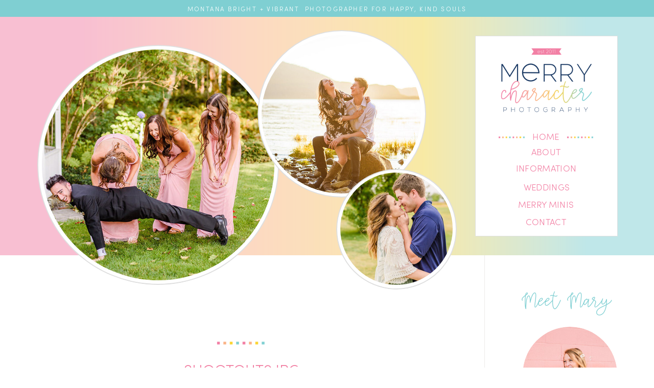

--- FILE ---
content_type: text/html; charset=UTF-8
request_url: https://merrycharacters.com/2018-montana-senior-shootout/shootout9-jpg/
body_size: 17983
content:
<!DOCTYPE html>
<html lang="en-US" id="html" class="d">
<head>
<link rel="stylesheet" type="text/css" href="//lib.showit.co/engine/2.6.1/showit.css" />
        <meta property="og:title" content="shootout9.jpg"/>
        <meta property="og:image" content=""/>
        <meta property="og:description" content=""/>
        <meta name="description" content=""/>
        <meta name="keywords" content=""/>
		<meta name='robots' content='index, follow, max-image-preview:large, max-snippet:-1, max-video-preview:-1' />

	<!-- This site is optimized with the Yoast SEO plugin v26.7 - https://yoast.com/wordpress/plugins/seo/ -->
	<title>shootout9.jpg - Merry Character Photography</title>
	<link rel="canonical" href="https://merrycharacters.com/2018-montana-senior-shootout/shootout9-jpg/" />
	<meta property="og:locale" content="en_US" />
	<meta property="og:type" content="article" />
	<meta property="og:title" content="shootout9.jpg - Merry Character Photography" />
	<meta property="og:url" content="https://merrycharacters.com/2018-montana-senior-shootout/shootout9-jpg/" />
	<meta property="og:site_name" content="Merry Character Photography" />
	<meta property="article:publisher" content="http://www.facebook.com/merrycharacterphotography" />
	<meta property="og:image" content="https://merrycharacters.com/2018-montana-senior-shootout/shootout9-jpg" />
	<meta property="og:image:width" content="840" />
	<meta property="og:image:height" content="628" />
	<meta property="og:image:type" content="image/jpeg" />
	<meta name="twitter:card" content="summary_large_image" />
	<script type="application/ld+json" class="yoast-schema-graph">{"@context":"https://schema.org","@graph":[{"@type":"WebPage","@id":"https://merrycharacters.com/2018-montana-senior-shootout/shootout9-jpg/","url":"https://merrycharacters.com/2018-montana-senior-shootout/shootout9-jpg/","name":"shootout9.jpg - Merry Character Photography","isPartOf":{"@id":"https://merrycharacters.com/#website"},"primaryImageOfPage":{"@id":"https://merrycharacters.com/2018-montana-senior-shootout/shootout9-jpg/#primaryimage"},"image":{"@id":"https://merrycharacters.com/2018-montana-senior-shootout/shootout9-jpg/#primaryimage"},"thumbnailUrl":"https://merrycharacters.com/wp-content/uploads/2017/09/shootout9.jpg","datePublished":"2017-12-14T16:23:01+00:00","breadcrumb":{"@id":"https://merrycharacters.com/2018-montana-senior-shootout/shootout9-jpg/#breadcrumb"},"inLanguage":"en-US","potentialAction":[{"@type":"ReadAction","target":["https://merrycharacters.com/2018-montana-senior-shootout/shootout9-jpg/"]}]},{"@type":"ImageObject","inLanguage":"en-US","@id":"https://merrycharacters.com/2018-montana-senior-shootout/shootout9-jpg/#primaryimage","url":"https://merrycharacters.com/wp-content/uploads/2017/09/shootout9.jpg","contentUrl":"https://merrycharacters.com/wp-content/uploads/2017/09/shootout9.jpg","width":840,"height":628},{"@type":"BreadcrumbList","@id":"https://merrycharacters.com/2018-montana-senior-shootout/shootout9-jpg/#breadcrumb","itemListElement":[{"@type":"ListItem","position":1,"name":"Home","item":"https://merrycharacters.com/"},{"@type":"ListItem","position":2,"name":"2018 Montana Senior Shootout","item":"https://merrycharacters.com/2018-montana-senior-shootout/"},{"@type":"ListItem","position":3,"name":"shootout9.jpg"}]},{"@type":"WebSite","@id":"https://merrycharacters.com/#website","url":"https://merrycharacters.com/","name":"www.merrycharacters.com","description":"Wedding photographer for Washington Couples","publisher":{"@id":"https://merrycharacters.com/#organization"},"potentialAction":[{"@type":"SearchAction","target":{"@type":"EntryPoint","urlTemplate":"https://merrycharacters.com/?s={search_term_string}"},"query-input":{"@type":"PropertyValueSpecification","valueRequired":true,"valueName":"search_term_string"}}],"inLanguage":"en-US"},{"@type":"Organization","@id":"https://merrycharacters.com/#organization","name":"Merry Character Photography","url":"https://merrycharacters.com/","logo":{"@type":"ImageObject","inLanguage":"en-US","@id":"https://merrycharacters.com/#/schema/logo/image/","url":"https://merrycharacters.com/wp-content/uploads/2018/01/dubsado.jpg","contentUrl":"https://merrycharacters.com/wp-content/uploads/2018/01/dubsado.jpg","width":2250,"height":450,"caption":"Merry Character Photography"},"image":{"@id":"https://merrycharacters.com/#/schema/logo/image/"},"sameAs":["http://www.facebook.com/merrycharacterphotography","http://www.instagram.com/merrycharacters","https://www.pinterest.com/merrycharacterphotography"]}]}</script>
	<!-- / Yoast SEO plugin. -->


<link rel="alternate" type="application/rss+xml" title="Merry Character Photography &raquo; Feed" href="https://merrycharacters.com/feed/" />
<link rel="alternate" type="application/rss+xml" title="Merry Character Photography &raquo; Comments Feed" href="https://merrycharacters.com/comments/feed/" />
<link rel="alternate" type="application/rss+xml" title="Merry Character Photography &raquo; shootout9.jpg Comments Feed" href="https://merrycharacters.com/2018-montana-senior-shootout/shootout9-jpg/feed/" />
<script type="text/javascript">
/* <![CDATA[ */
window._wpemojiSettings = {"baseUrl":"https:\/\/s.w.org\/images\/core\/emoji\/16.0.1\/72x72\/","ext":".png","svgUrl":"https:\/\/s.w.org\/images\/core\/emoji\/16.0.1\/svg\/","svgExt":".svg","source":{"concatemoji":"https:\/\/merrycharacters.com\/wp-includes\/js\/wp-emoji-release.min.js?ver=6.8.3"}};
/*! This file is auto-generated */
!function(s,n){var o,i,e;function c(e){try{var t={supportTests:e,timestamp:(new Date).valueOf()};sessionStorage.setItem(o,JSON.stringify(t))}catch(e){}}function p(e,t,n){e.clearRect(0,0,e.canvas.width,e.canvas.height),e.fillText(t,0,0);var t=new Uint32Array(e.getImageData(0,0,e.canvas.width,e.canvas.height).data),a=(e.clearRect(0,0,e.canvas.width,e.canvas.height),e.fillText(n,0,0),new Uint32Array(e.getImageData(0,0,e.canvas.width,e.canvas.height).data));return t.every(function(e,t){return e===a[t]})}function u(e,t){e.clearRect(0,0,e.canvas.width,e.canvas.height),e.fillText(t,0,0);for(var n=e.getImageData(16,16,1,1),a=0;a<n.data.length;a++)if(0!==n.data[a])return!1;return!0}function f(e,t,n,a){switch(t){case"flag":return n(e,"\ud83c\udff3\ufe0f\u200d\u26a7\ufe0f","\ud83c\udff3\ufe0f\u200b\u26a7\ufe0f")?!1:!n(e,"\ud83c\udde8\ud83c\uddf6","\ud83c\udde8\u200b\ud83c\uddf6")&&!n(e,"\ud83c\udff4\udb40\udc67\udb40\udc62\udb40\udc65\udb40\udc6e\udb40\udc67\udb40\udc7f","\ud83c\udff4\u200b\udb40\udc67\u200b\udb40\udc62\u200b\udb40\udc65\u200b\udb40\udc6e\u200b\udb40\udc67\u200b\udb40\udc7f");case"emoji":return!a(e,"\ud83e\udedf")}return!1}function g(e,t,n,a){var r="undefined"!=typeof WorkerGlobalScope&&self instanceof WorkerGlobalScope?new OffscreenCanvas(300,150):s.createElement("canvas"),o=r.getContext("2d",{willReadFrequently:!0}),i=(o.textBaseline="top",o.font="600 32px Arial",{});return e.forEach(function(e){i[e]=t(o,e,n,a)}),i}function t(e){var t=s.createElement("script");t.src=e,t.defer=!0,s.head.appendChild(t)}"undefined"!=typeof Promise&&(o="wpEmojiSettingsSupports",i=["flag","emoji"],n.supports={everything:!0,everythingExceptFlag:!0},e=new Promise(function(e){s.addEventListener("DOMContentLoaded",e,{once:!0})}),new Promise(function(t){var n=function(){try{var e=JSON.parse(sessionStorage.getItem(o));if("object"==typeof e&&"number"==typeof e.timestamp&&(new Date).valueOf()<e.timestamp+604800&&"object"==typeof e.supportTests)return e.supportTests}catch(e){}return null}();if(!n){if("undefined"!=typeof Worker&&"undefined"!=typeof OffscreenCanvas&&"undefined"!=typeof URL&&URL.createObjectURL&&"undefined"!=typeof Blob)try{var e="postMessage("+g.toString()+"("+[JSON.stringify(i),f.toString(),p.toString(),u.toString()].join(",")+"));",a=new Blob([e],{type:"text/javascript"}),r=new Worker(URL.createObjectURL(a),{name:"wpTestEmojiSupports"});return void(r.onmessage=function(e){c(n=e.data),r.terminate(),t(n)})}catch(e){}c(n=g(i,f,p,u))}t(n)}).then(function(e){for(var t in e)n.supports[t]=e[t],n.supports.everything=n.supports.everything&&n.supports[t],"flag"!==t&&(n.supports.everythingExceptFlag=n.supports.everythingExceptFlag&&n.supports[t]);n.supports.everythingExceptFlag=n.supports.everythingExceptFlag&&!n.supports.flag,n.DOMReady=!1,n.readyCallback=function(){n.DOMReady=!0}}).then(function(){return e}).then(function(){var e;n.supports.everything||(n.readyCallback(),(e=n.source||{}).concatemoji?t(e.concatemoji):e.wpemoji&&e.twemoji&&(t(e.twemoji),t(e.wpemoji)))}))}((window,document),window._wpemojiSettings);
/* ]]> */
</script>
<style id='wp-emoji-styles-inline-css' type='text/css'>

	img.wp-smiley, img.emoji {
		display: inline !important;
		border: none !important;
		box-shadow: none !important;
		height: 1em !important;
		width: 1em !important;
		margin: 0 0.07em !important;
		vertical-align: -0.1em !important;
		background: none !important;
		padding: 0 !important;
	}
</style>
<link rel='stylesheet' id='wp-block-library-css' href='https://merrycharacters.com/wp-includes/css/dist/block-library/style.min.css?ver=6.8.3' type='text/css' media='all' />
<style id='classic-theme-styles-inline-css' type='text/css'>
/*! This file is auto-generated */
.wp-block-button__link{color:#fff;background-color:#32373c;border-radius:9999px;box-shadow:none;text-decoration:none;padding:calc(.667em + 2px) calc(1.333em + 2px);font-size:1.125em}.wp-block-file__button{background:#32373c;color:#fff;text-decoration:none}
</style>
<style id='global-styles-inline-css' type='text/css'>
:root{--wp--preset--aspect-ratio--square: 1;--wp--preset--aspect-ratio--4-3: 4/3;--wp--preset--aspect-ratio--3-4: 3/4;--wp--preset--aspect-ratio--3-2: 3/2;--wp--preset--aspect-ratio--2-3: 2/3;--wp--preset--aspect-ratio--16-9: 16/9;--wp--preset--aspect-ratio--9-16: 9/16;--wp--preset--color--black: #000000;--wp--preset--color--cyan-bluish-gray: #abb8c3;--wp--preset--color--white: #ffffff;--wp--preset--color--pale-pink: #f78da7;--wp--preset--color--vivid-red: #cf2e2e;--wp--preset--color--luminous-vivid-orange: #ff6900;--wp--preset--color--luminous-vivid-amber: #fcb900;--wp--preset--color--light-green-cyan: #7bdcb5;--wp--preset--color--vivid-green-cyan: #00d084;--wp--preset--color--pale-cyan-blue: #8ed1fc;--wp--preset--color--vivid-cyan-blue: #0693e3;--wp--preset--color--vivid-purple: #9b51e0;--wp--preset--gradient--vivid-cyan-blue-to-vivid-purple: linear-gradient(135deg,rgba(6,147,227,1) 0%,rgb(155,81,224) 100%);--wp--preset--gradient--light-green-cyan-to-vivid-green-cyan: linear-gradient(135deg,rgb(122,220,180) 0%,rgb(0,208,130) 100%);--wp--preset--gradient--luminous-vivid-amber-to-luminous-vivid-orange: linear-gradient(135deg,rgba(252,185,0,1) 0%,rgba(255,105,0,1) 100%);--wp--preset--gradient--luminous-vivid-orange-to-vivid-red: linear-gradient(135deg,rgba(255,105,0,1) 0%,rgb(207,46,46) 100%);--wp--preset--gradient--very-light-gray-to-cyan-bluish-gray: linear-gradient(135deg,rgb(238,238,238) 0%,rgb(169,184,195) 100%);--wp--preset--gradient--cool-to-warm-spectrum: linear-gradient(135deg,rgb(74,234,220) 0%,rgb(151,120,209) 20%,rgb(207,42,186) 40%,rgb(238,44,130) 60%,rgb(251,105,98) 80%,rgb(254,248,76) 100%);--wp--preset--gradient--blush-light-purple: linear-gradient(135deg,rgb(255,206,236) 0%,rgb(152,150,240) 100%);--wp--preset--gradient--blush-bordeaux: linear-gradient(135deg,rgb(254,205,165) 0%,rgb(254,45,45) 50%,rgb(107,0,62) 100%);--wp--preset--gradient--luminous-dusk: linear-gradient(135deg,rgb(255,203,112) 0%,rgb(199,81,192) 50%,rgb(65,88,208) 100%);--wp--preset--gradient--pale-ocean: linear-gradient(135deg,rgb(255,245,203) 0%,rgb(182,227,212) 50%,rgb(51,167,181) 100%);--wp--preset--gradient--electric-grass: linear-gradient(135deg,rgb(202,248,128) 0%,rgb(113,206,126) 100%);--wp--preset--gradient--midnight: linear-gradient(135deg,rgb(2,3,129) 0%,rgb(40,116,252) 100%);--wp--preset--font-size--small: 13px;--wp--preset--font-size--medium: 20px;--wp--preset--font-size--large: 36px;--wp--preset--font-size--x-large: 42px;--wp--preset--spacing--20: 0.44rem;--wp--preset--spacing--30: 0.67rem;--wp--preset--spacing--40: 1rem;--wp--preset--spacing--50: 1.5rem;--wp--preset--spacing--60: 2.25rem;--wp--preset--spacing--70: 3.38rem;--wp--preset--spacing--80: 5.06rem;--wp--preset--shadow--natural: 6px 6px 9px rgba(0, 0, 0, 0.2);--wp--preset--shadow--deep: 12px 12px 50px rgba(0, 0, 0, 0.4);--wp--preset--shadow--sharp: 6px 6px 0px rgba(0, 0, 0, 0.2);--wp--preset--shadow--outlined: 6px 6px 0px -3px rgba(255, 255, 255, 1), 6px 6px rgba(0, 0, 0, 1);--wp--preset--shadow--crisp: 6px 6px 0px rgba(0, 0, 0, 1);}:where(.is-layout-flex){gap: 0.5em;}:where(.is-layout-grid){gap: 0.5em;}body .is-layout-flex{display: flex;}.is-layout-flex{flex-wrap: wrap;align-items: center;}.is-layout-flex > :is(*, div){margin: 0;}body .is-layout-grid{display: grid;}.is-layout-grid > :is(*, div){margin: 0;}:where(.wp-block-columns.is-layout-flex){gap: 2em;}:where(.wp-block-columns.is-layout-grid){gap: 2em;}:where(.wp-block-post-template.is-layout-flex){gap: 1.25em;}:where(.wp-block-post-template.is-layout-grid){gap: 1.25em;}.has-black-color{color: var(--wp--preset--color--black) !important;}.has-cyan-bluish-gray-color{color: var(--wp--preset--color--cyan-bluish-gray) !important;}.has-white-color{color: var(--wp--preset--color--white) !important;}.has-pale-pink-color{color: var(--wp--preset--color--pale-pink) !important;}.has-vivid-red-color{color: var(--wp--preset--color--vivid-red) !important;}.has-luminous-vivid-orange-color{color: var(--wp--preset--color--luminous-vivid-orange) !important;}.has-luminous-vivid-amber-color{color: var(--wp--preset--color--luminous-vivid-amber) !important;}.has-light-green-cyan-color{color: var(--wp--preset--color--light-green-cyan) !important;}.has-vivid-green-cyan-color{color: var(--wp--preset--color--vivid-green-cyan) !important;}.has-pale-cyan-blue-color{color: var(--wp--preset--color--pale-cyan-blue) !important;}.has-vivid-cyan-blue-color{color: var(--wp--preset--color--vivid-cyan-blue) !important;}.has-vivid-purple-color{color: var(--wp--preset--color--vivid-purple) !important;}.has-black-background-color{background-color: var(--wp--preset--color--black) !important;}.has-cyan-bluish-gray-background-color{background-color: var(--wp--preset--color--cyan-bluish-gray) !important;}.has-white-background-color{background-color: var(--wp--preset--color--white) !important;}.has-pale-pink-background-color{background-color: var(--wp--preset--color--pale-pink) !important;}.has-vivid-red-background-color{background-color: var(--wp--preset--color--vivid-red) !important;}.has-luminous-vivid-orange-background-color{background-color: var(--wp--preset--color--luminous-vivid-orange) !important;}.has-luminous-vivid-amber-background-color{background-color: var(--wp--preset--color--luminous-vivid-amber) !important;}.has-light-green-cyan-background-color{background-color: var(--wp--preset--color--light-green-cyan) !important;}.has-vivid-green-cyan-background-color{background-color: var(--wp--preset--color--vivid-green-cyan) !important;}.has-pale-cyan-blue-background-color{background-color: var(--wp--preset--color--pale-cyan-blue) !important;}.has-vivid-cyan-blue-background-color{background-color: var(--wp--preset--color--vivid-cyan-blue) !important;}.has-vivid-purple-background-color{background-color: var(--wp--preset--color--vivid-purple) !important;}.has-black-border-color{border-color: var(--wp--preset--color--black) !important;}.has-cyan-bluish-gray-border-color{border-color: var(--wp--preset--color--cyan-bluish-gray) !important;}.has-white-border-color{border-color: var(--wp--preset--color--white) !important;}.has-pale-pink-border-color{border-color: var(--wp--preset--color--pale-pink) !important;}.has-vivid-red-border-color{border-color: var(--wp--preset--color--vivid-red) !important;}.has-luminous-vivid-orange-border-color{border-color: var(--wp--preset--color--luminous-vivid-orange) !important;}.has-luminous-vivid-amber-border-color{border-color: var(--wp--preset--color--luminous-vivid-amber) !important;}.has-light-green-cyan-border-color{border-color: var(--wp--preset--color--light-green-cyan) !important;}.has-vivid-green-cyan-border-color{border-color: var(--wp--preset--color--vivid-green-cyan) !important;}.has-pale-cyan-blue-border-color{border-color: var(--wp--preset--color--pale-cyan-blue) !important;}.has-vivid-cyan-blue-border-color{border-color: var(--wp--preset--color--vivid-cyan-blue) !important;}.has-vivid-purple-border-color{border-color: var(--wp--preset--color--vivid-purple) !important;}.has-vivid-cyan-blue-to-vivid-purple-gradient-background{background: var(--wp--preset--gradient--vivid-cyan-blue-to-vivid-purple) !important;}.has-light-green-cyan-to-vivid-green-cyan-gradient-background{background: var(--wp--preset--gradient--light-green-cyan-to-vivid-green-cyan) !important;}.has-luminous-vivid-amber-to-luminous-vivid-orange-gradient-background{background: var(--wp--preset--gradient--luminous-vivid-amber-to-luminous-vivid-orange) !important;}.has-luminous-vivid-orange-to-vivid-red-gradient-background{background: var(--wp--preset--gradient--luminous-vivid-orange-to-vivid-red) !important;}.has-very-light-gray-to-cyan-bluish-gray-gradient-background{background: var(--wp--preset--gradient--very-light-gray-to-cyan-bluish-gray) !important;}.has-cool-to-warm-spectrum-gradient-background{background: var(--wp--preset--gradient--cool-to-warm-spectrum) !important;}.has-blush-light-purple-gradient-background{background: var(--wp--preset--gradient--blush-light-purple) !important;}.has-blush-bordeaux-gradient-background{background: var(--wp--preset--gradient--blush-bordeaux) !important;}.has-luminous-dusk-gradient-background{background: var(--wp--preset--gradient--luminous-dusk) !important;}.has-pale-ocean-gradient-background{background: var(--wp--preset--gradient--pale-ocean) !important;}.has-electric-grass-gradient-background{background: var(--wp--preset--gradient--electric-grass) !important;}.has-midnight-gradient-background{background: var(--wp--preset--gradient--midnight) !important;}.has-small-font-size{font-size: var(--wp--preset--font-size--small) !important;}.has-medium-font-size{font-size: var(--wp--preset--font-size--medium) !important;}.has-large-font-size{font-size: var(--wp--preset--font-size--large) !important;}.has-x-large-font-size{font-size: var(--wp--preset--font-size--x-large) !important;}
:where(.wp-block-post-template.is-layout-flex){gap: 1.25em;}:where(.wp-block-post-template.is-layout-grid){gap: 1.25em;}
:where(.wp-block-columns.is-layout-flex){gap: 2em;}:where(.wp-block-columns.is-layout-grid){gap: 2em;}
:root :where(.wp-block-pullquote){font-size: 1.5em;line-height: 1.6;}
</style>
<link rel='stylesheet' id='pin-css-css' href='https://merrycharacters.com/wp-content/plugins/add-pinterest-follow-button/css/pin.css?ver=6.8.3' type='text/css' media='all' />
<link rel='stylesheet' id='arve-css' href='https://merrycharacters.com/wp-content/plugins/advanced-responsive-video-embedder/build/main.css?ver=10.8.2' type='text/css' media='all' />
<link rel='stylesheet' id='pub-style-css' href='https://merrycharacters.com/wp-content/themes/showit/pubs/sygatzopsgutyn9zfblfig/20251020145805S4b6mmw/assets/pub.css?ver=1760972291' type='text/css' media='all' />
<script type="text/javascript" src="https://merrycharacters.com/wp-includes/js/jquery/jquery.min.js?ver=3.7.1" id="jquery-core-js"></script>
<script type="text/javascript" id="jquery-core-js-after">
/* <![CDATA[ */
$ = jQuery;
/* ]]> */
</script>
<script type="text/javascript" src="https://merrycharacters.com/wp-includes/js/jquery/jquery-migrate.min.js?ver=3.4.1" id="jquery-migrate-js"></script>
<script type="text/javascript" src="https://merrycharacters.com/wp-content/themes/showit/pubs/sygatzopsgutyn9zfblfig/20251020145805S4b6mmw/assets/pub.js?ver=1760972291" id="pub-script-js"></script>
<link rel="https://api.w.org/" href="https://merrycharacters.com/wp-json/" /><link rel="alternate" title="JSON" type="application/json" href="https://merrycharacters.com/wp-json/wp/v2/media/3005" /><link rel="EditURI" type="application/rsd+xml" title="RSD" href="https://merrycharacters.com/xmlrpc.php?rsd" />
<link rel='shortlink' href='https://merrycharacters.com/?p=3005' />
<link rel="alternate" title="oEmbed (JSON)" type="application/json+oembed" href="https://merrycharacters.com/wp-json/oembed/1.0/embed?url=https%3A%2F%2Fmerrycharacters.com%2F2018-montana-senior-shootout%2Fshootout9-jpg%2F" />
<link rel="alternate" title="oEmbed (XML)" type="text/xml+oembed" href="https://merrycharacters.com/wp-json/oembed/1.0/embed?url=https%3A%2F%2Fmerrycharacters.com%2F2018-montana-senior-shootout%2Fshootout9-jpg%2F&#038;format=xml" />
		<script type="text/javascript" async defer data-pin-color=""  data-pin-hover="true"
			src="https://merrycharacters.com/wp-content/plugins/pinterest-pin-it-button-on-image-hover-and-post/js/pinit.js"></script>
		<style type="text/css">.recentcomments a{display:inline !important;padding:0 !important;margin:0 !important;}</style>
<meta charset="UTF-8" />
<meta name="viewport" content="width=device-width, initial-scale=1" />
<link rel="icon" type="image/png" href="//static.showit.co/200/3HFFEESPQLWn1K12nlw1Ew/58460/circle-logo-2.png" />
<link rel="preconnect" href="https://static.showit.co" />


<style>
@font-face{font-family:sofia;src:url('//static.showit.co/file/7cnc-XLcQ5SAE59HaHAj_g/shared/sofiapro-light.woff');}
@font-face{font-family:Cattoms;src:url('//static.showit.co/file/Q8oj5mA5SIiosH_aOu20hA/58460/cattomscute.woff');}
@font-face{font-family:Strima;src:url('//static.showit.co/file/2HUPEhAfQOWPYZx0ez9oQg/58460/strima-light.woff');}
</style>
<script id="init_data" type="application/json">
{"mobile":{"w":320,"bgMediaType":"none","bgFillType":"color","bgColor":"colors-7"},"desktop":{"w":1200,"defaultTrIn":{"type":"fade"},"defaultTrOut":{"type":"fade"},"bgColor":"colors-7","bgMediaType":"none","bgFillType":"color"},"sid":"sygatzopsgutyn9zfblfig","break":768,"assetURL":"//static.showit.co","contactFormId":"58460/151758","cfAction":"aHR0cHM6Ly9jbGllbnRzZXJ2aWNlLnNob3dpdC5jb20vY29udGFjdGZvcm0=","sgAction":"aHR0cHM6Ly9jbGllbnRzZXJ2aWNlLnNob3dpdC5jby9zb2NpYWxncmlk","blockData":[{"slug":"mobile-menu","visible":"m","states":[],"d":{"h":400,"w":1200,"bgFillType":"color","bgColor":"colors-7","bgMediaType":"none"},"m":{"h":160,"w":320,"bgFillType":"color","bgColor":"colors-7","bgMediaType":"none"}},{"slug":"announcement-bar","visible":"a","states":[],"d":{"h":33,"w":1200,"bgFillType":"color","bgColor":"colors-4","bgMediaType":"none"},"m":{"h":76,"w":320,"bgFillType":"color","bgColor":"colors-4","bgMediaType":"none"}},{"slug":"header","visible":"a","states":[],"d":{"h":467,"w":1200,"bgFillType":"color","bgColor":"colors-7","bgMediaType":"image","bgImage":{"key":"qvy7LXXPR_y0Div78OMZgA/58460/gradient.png","aspect_ratio":1,"title":"Gradient","type":"asset"},"bgOpacity":50,"bgPos":"cm","bgScale":"cover","bgScroll":"p"},"m":{"h":349,"w":320,"bgFillType":"color","bgColor":"colors-7","bgMediaType":"image","bgImage":{"key":"qvy7LXXPR_y0Div78OMZgA/58460/gradient.png","aspect_ratio":1,"title":"Gradient","type":"asset"},"bgOpacity":50,"bgPos":"cm","bgScale":"cover","bgScroll":"p"}},{"slug":"sidebar","visible":"d","states":[],"d":{"h":1,"w":1200,"bgFillType":"color","bgColor":"#000000:0","bgMediaType":"none"},"m":{"h":200,"w":320,"bgFillType":"color","bgColor":"colors-7","bgMediaType":"none"}},{"slug":"new-canvas-1","visible":"a","states":[],"d":{"h":314,"w":1200,"nature":"dH","bgFillType":"color","bgColor":"#000000:0","bgMediaType":"none"},"m":{"h":271,"w":320,"nature":"dH","bgFillType":"color","bgColor":"#000000:0","bgMediaType":"none"}},{"slug":"new-canvas","visible":"a","states":[],"d":{"h":1232,"w":1200,"nature":"dH","bgFillType":"color","bgColor":"colors-7","bgMediaType":"none"},"m":{"h":1574,"w":320,"nature":"dH","bgFillType":"color","bgColor":"colors-7","bgMediaType":"none"}},{"slug":"new-canvas-2","visible":"d","states":[],"d":{"h":89,"w":1200,"bgFillType":"color","bgColor":"colors-1","bgMediaType":"none"},"m":{"h":200,"w":320,"bgFillType":"color","bgColor":"colors-7","bgMediaType":"none"}},{"slug":"footer","visible":"a","states":[{"d":{"bgFillType":"color","bgColor":"#000000:0","bgMediaType":"none"},"m":{"bgFillType":"color","bgColor":"#000000:0","bgMediaType":"none"},"slug":"view-1"},{"d":{"bgFillType":"color","bgColor":"#000000:0","bgMediaType":"none"},"m":{"bgFillType":"color","bgColor":"#000000:0","bgMediaType":"none"},"slug":"view-1-1"},{"d":{"bgFillType":"color","bgColor":"#000000:0","bgMediaType":"none"},"m":{"bgFillType":"color","bgColor":"#000000:0","bgMediaType":"none"},"slug":"view-1-2"}],"d":{"h":324,"w":1200,"aav":5,"stateTrIn":{"type":"fade","duration":1.5},"stateTrOut":{"type":"fade","duration":1.5},"bgFillType":"color","bgColor":"colors-0","bgMediaType":"none"},"m":{"h":260,"w":320,"bgFillType":"color","bgColor":"colors-0","bgMediaType":"none"},"stateTrans":[{"d":{"in":{"cl":"fadeIn","d":1.5,"dl":"0","od":"fadeIn"},"out":{"cl":"fadeOut","d":1.5,"dl":"0","od":"fadeOut"}}},{"d":{"in":{"cl":"fadeIn","d":1.5,"dl":"0","od":"fadeIn"},"out":{"cl":"fadeOut","d":1.5,"dl":"0","od":"fadeOut"}}},{"d":{"in":{"cl":"fadeIn","d":1.5,"dl":"0","od":"fadeIn"},"out":{"cl":"fadeOut","d":1.5,"dl":"0","od":"fadeOut"}}}]},{"slug":"mobile-nav","visible":"m","states":[],"d":{"h":200,"w":1200,"bgFillType":"color","bgColor":"colors-7","bgMediaType":"none"},"m":{"h":600,"w":320,"locking":{"side":"t"},"bgFillType":"color","bgColor":"colors-0","bgMediaType":"none"}}],"elementData":[{"type":"graphic","visible":"a","id":"mobile-menu_0","blockId":"mobile-menu","m":{"x":48,"y":-5,"w":241,"h":170,"a":0},"d":{"x":899,"y":53,"w":261,"h":150,"a":0},"c":{"key":"NWxDaQcaQc6rZYfYW34e-A/58460/primary-logo.png","aspect_ratio":1}},{"type":"icon","visible":"a","id":"mobile-menu_1","blockId":"mobile-menu","m":{"x":270,"y":-3,"w":50,"h":50,"a":0},"d":{"x":550,"y":150,"w":100,"h":100,"a":0},"pc":[{"type":"show","block":"mobile-nav"}]},{"type":"text","visible":"a","id":"announcement-bar_0","blockId":"announcement-bar","m":{"x":27,"y":25,"w":266,"h":51,"a":0},"d":{"x":247,"y":7,"w":706,"h":23,"a":0}},{"type":"simple","visible":"a","id":"header_0","blockId":"header","m":{"x":10,"y":29,"w":299,"h":294,"a":0},"d":{"x":33,"y":55,"w":473,"h":470,"a":0}},{"type":"gallery","visible":"a","id":"header_1","blockId":"header","m":{"x":18,"y":37,"w":284,"h":279,"a":0,"g":{"tran":"fade","tranTime":1}},"d":{"x":42,"y":64,"w":455,"h":452,"a":0,"g":{"tran":"fade","tranTime":1}},"imgs":[{"key":"gc5Om0PVQn6yo6HdZIZT6g/58460/knoll-crest-gardens-oregon.jpg","ar":1.49733},{"key":"U2GvcKqZQ4uKtDbpmOg0HQ/58460/seattle-wedding-photographer033.jpg","ar":1.49733},{"key":"TTD0K6pzRsaNYRbo1V16aA/58460/seattle-wedding-photographer024.jpg","ar":1.49733}],"ch":1,"gal":"simple"},{"type":"simple","visible":"d","id":"header_2","blockId":"header","m":{"x":0,"y":0,"w":320,"h":330,"a":0},"d":{"x":464,"y":26,"w":330,"h":328,"a":0}},{"type":"gallery","visible":"d","id":"header_3","blockId":"header","m":{"x":0,"y":0,"w":312,"h":310,"a":0,"g":{"aa":4,"tranTime":1}},"d":{"x":472,"y":36,"w":312,"h":310,"a":0,"g":{"aa":4,"tranTime":1}},"imgs":[{"key":"Gmgw87CuRtqPd1IP3n48CQ/58460/seattle-engagement-photographer076.jpg","ar":1.49733},{"key":"95hCDae3QjuuRB4EXzzB8g/58460/seattle-wedding-photographer035.jpg","ar":1.49733},{"key":"wMYfQe45TQOwmotTvklOgw/58460/montana-wedding_photographer-006.jpg","ar":0.66773}],"ch":1,"gal":"simple"},{"type":"simple","visible":"d","id":"header_4","blockId":"header","m":{"x":42,"y":703,"w":236,"h":240,"a":0},"d":{"x":618,"y":298,"w":236,"h":236,"a":0}},{"type":"gallery","visible":"d","id":"header_5","blockId":"header","m":{"x":42,"y":703,"w":220,"h":220,"a":0,"g":{"aa":6,"tranTime":1}},"d":{"x":626,"y":305,"w":220,"h":220,"a":0,"g":{"aa":6,"tranTime":1}},"imgs":[{"key":"zPfmUlH_QTmrmnSbCW4i2g/58460/montana-wedding-photography-098.jpg","ar":1.49733},{"key":"BOUbANLHR_e4wWkJKACl4A/58460/seattle-wedding-photographer045.jpg","ar":1.49733},{"key":"O6IGln6MRkC4RW92GUUm2g/58460/seattle-wedding-photographer-089.jpg","ar":1.49733}],"ch":1,"gal":"simple"},{"type":"simple","visible":"d","id":"header_6","blockId":"header","m":{"x":21,"y":0,"w":279,"h":37,"a":0},"d":{"x":890,"y":37,"w":279,"h":393,"a":0}},{"type":"graphic","visible":"d","id":"header_7","blockId":"header","m":{"x":130,"y":9,"w":60,"h":42,"a":0},"d":{"x":899,"y":49,"w":261,"h":150,"a":0},"c":{"key":"NWxDaQcaQc6rZYfYW34e-A/58460/primary-logo.png","aspect_ratio":1}},{"type":"text","visible":"d","id":"header_8","blockId":"header","m":{"x":103,"y":87,"w":113.39999999999999,"h":27,"a":0},"d":{"x":941,"y":221,"w":175,"h":30,"a":0}},{"type":"text","visible":"d","id":"header_9","blockId":"header","m":{"x":103,"y":87,"w":113.39999999999999,"h":27,"a":0},"d":{"x":941,"y":260,"w":175,"h":30,"a":0}},{"type":"text","visible":"d","id":"header_10","blockId":"header","m":{"x":103,"y":87,"w":113.39999999999999,"h":27,"a":0},"d":{"x":883,"y":300,"w":298,"h":30,"a":0}},{"type":"text","visible":"d","id":"header_11","blockId":"header","m":{"x":103,"y":87,"w":113.39999999999999,"h":27,"a":0},"d":{"x":941,"y":336,"w":175,"h":30,"a":0}},{"type":"text","visible":"d","id":"header_12","blockId":"header","m":{"x":103,"y":87,"w":113.39999999999999,"h":27,"a":0},"d":{"x":941,"y":370,"w":175,"h":30,"a":0}},{"type":"graphic","visible":"d","id":"header_13","blockId":"header","m":{"x":110,"y":668,"w":100,"h":25,"a":0},"d":{"x":1057,"y":342,"w":65,"h":16,"a":0},"c":{"key":"d6Wrdho_QSqBtciV8KV82A/58460/accent-squares.png","aspect_ratio":1}},{"type":"graphic","visible":"d","id":"header_14","blockId":"header","m":{"x":110,"y":668,"w":100,"h":25,"a":0},"d":{"x":937,"y":342,"w":65,"h":16,"a":0},"c":{"key":"d6Wrdho_QSqBtciV8KV82A/58460/accent-squares.png","aspect_ratio":1}},{"type":"simple","visible":"d","id":"header_15","blockId":"header","m":{"x":21,"y":0,"w":279,"h":37,"a":0},"d":{"x":890,"y":37,"w":279,"h":393,"a":0}},{"type":"graphic","visible":"d","id":"header_16","blockId":"header","m":{"x":130,"y":9,"w":60,"h":42,"a":0},"d":{"x":899,"y":49,"w":261,"h":150,"a":0},"c":{"key":"NWxDaQcaQc6rZYfYW34e-A/58460/primary-logo.png","aspect_ratio":1}},{"type":"text","visible":"d","id":"header_17","blockId":"header","m":{"x":103,"y":87,"w":113.39999999999999,"h":27,"a":0},"d":{"x":941,"y":221,"w":175,"h":30,"a":0}},{"type":"text","visible":"d","id":"header_18","blockId":"header","m":{"x":103,"y":87,"w":113.39999999999999,"h":27,"a":0},"d":{"x":941,"y":251,"w":175,"h":30,"a":0}},{"type":"text","visible":"d","id":"header_19","blockId":"header","m":{"x":103,"y":87,"w":113.39999999999999,"h":27,"a":0},"d":{"x":941,"y":354,"w":175,"h":30,"a":0}},{"type":"text","visible":"d","id":"header_20","blockId":"header","m":{"x":103,"y":87,"w":113.39999999999999,"h":27,"a":0},"d":{"x":941,"y":388,"w":175,"h":30,"a":0}},{"type":"graphic","visible":"d","id":"header_21","blockId":"header","m":{"x":110,"y":668,"w":100,"h":25,"a":0},"d":{"x":1063,"y":228,"w":65,"h":16,"a":0},"c":{"key":"d6Wrdho_QSqBtciV8KV82A/58460/accent-squares.png","aspect_ratio":1}},{"type":"graphic","visible":"d","id":"header_22","blockId":"header","m":{"x":110,"y":668,"w":100,"h":25,"a":0},"d":{"x":929,"y":228,"w":65,"h":16,"a":0},"c":{"key":"d6Wrdho_QSqBtciV8KV82A/58460/accent-squares.png","aspect_ratio":1}},{"type":"text","visible":"d","id":"header_23","blockId":"header","m":{"x":103,"y":87,"w":113.39999999999999,"h":27,"a":0},"d":{"x":880,"y":283,"w":298,"h":30,"a":0}},{"type":"text","visible":"d","id":"header_24","blockId":"header","m":{"x":103,"y":87,"w":113.39999999999999,"h":27,"a":0},"d":{"x":881,"y":320,"w":298,"h":30,"a":0}},{"type":"graphic","visible":"a","id":"sidebar_0","blockId":"sidebar","m":{"x":101,"y":29,"w":119,"h":18,"a":0},"d":{"x":960,"y":615,"w":149,"h":18,"a":0,"lockH":"r"},"c":{"key":"d6Wrdho_QSqBtciV8KV82A/58460/accent-squares.png","aspect_ratio":1}},{"type":"graphic","visible":"a","id":"sidebar_1","blockId":"sidebar","m":{"x":48,"y":25,"w":224,"h":150,"a":0},"d":{"x":943,"y":140,"w":185,"h":186,"a":0,"lockH":"r"},"c":{"key":"mGS99Eo3QNix7fJe93dUWw/58460/merrycharacters-27.jpg","aspect_ratio":1.49801}},{"type":"text","visible":"a","id":"sidebar_2","blockId":"sidebar","m":{"x":103,"y":90,"w":113.39999999999999,"h":21,"a":0},"d":{"x":910,"y":363,"w":246,"h":212,"a":0,"lockH":"r"}},{"type":"simple","visible":"a","id":"sidebar_3","blockId":"sidebar","m":{"x":15,"y":441,"w":291,"h":67,"a":0},"d":{"x":898,"y":707,"w":272,"h":39,"a":0,"lockH":"r"}},{"type":"text","visible":"a","id":"sidebar_4","blockId":"sidebar","m":{"x":1,"y":465,"w":318,"h":18,"a":0},"d":{"x":918,"y":710,"w":236,"h":30,"a":0,"lockH":"r"}},{"type":"simple","visible":"a","id":"sidebar_5","blockId":"sidebar","m":{"x":15,"y":441,"w":291,"h":67,"a":0},"d":{"x":898,"y":756,"w":272,"h":39,"a":0,"lockH":"r"}},{"type":"text","visible":"a","id":"sidebar_6","blockId":"sidebar","m":{"x":1,"y":465,"w":318,"h":18,"a":0},"d":{"x":918,"y":759,"w":236,"h":30,"a":0,"lockH":"r"}},{"type":"simple","visible":"a","id":"sidebar_7","blockId":"sidebar","m":{"x":15,"y":441,"w":291,"h":67,"a":0},"d":{"x":898,"y":806,"w":272,"h":39,"a":0,"lockH":"r"}},{"type":"text","visible":"a","id":"sidebar_8","blockId":"sidebar","m":{"x":1,"y":465,"w":318,"h":18,"a":0},"d":{"x":919,"y":809,"w":236,"h":30,"a":0,"lockH":"r"}},{"type":"text","visible":"a","id":"sidebar_9","blockId":"sidebar","m":{"x":20,"y":294,"w":281,"h":97,"a":0},"d":{"x":862,"y":663,"w":340,"h":26,"a":0,"lockH":"r"}},{"type":"graphic","visible":"a","id":"sidebar_10","blockId":"sidebar","m":{"x":101,"y":29,"w":119,"h":18,"a":0},"d":{"x":960,"y":881,"w":149,"h":18,"a":0,"lockH":"r"},"c":{"key":"d6Wrdho_QSqBtciV8KV82A/58460/accent-squares.png","aspect_ratio":1}},{"type":"text","visible":"a","id":"sidebar_11","blockId":"sidebar","m":{"x":20,"y":294,"w":281,"h":97,"a":0},"d":{"x":864,"y":929,"w":340,"h":26,"a":0,"lockH":"r"}},{"type":"text","visible":"a","id":"sidebar_12","blockId":"sidebar","m":{"x":103,"y":87,"w":113.39999999999999,"h":27,"a":0},"d":{"x":883,"y":52,"w":291,"h":57,"a":0,"lockH":"r"}},{"type":"simple","visible":"a","id":"sidebar_13","blockId":"sidebar","m":{"x":48,"y":30,"w":224,"h":140,"a":0},"d":{"x":868,"y":0,"w":1,"h":1027,"a":0,"lockH":"r"}},{"type":"simple","visible":"a","id":"sidebar_14","blockId":"sidebar","m":{"x":48,"y":30,"w":224,"h":140,"a":0},"d":{"x":869,"y":1028,"w":340,"h":1,"a":0,"lockH":"r"}},{"type":"icon","visible":"d","id":"sidebar_15","blockId":"sidebar","m":{"x":110,"y":72,"w":33,"h":26,"a":0},"d":{"x":982,"y":964,"w":33,"h":26,"a":0}},{"type":"icon","visible":"d","id":"sidebar_16","blockId":"sidebar","m":{"x":141,"y":73,"w":33,"h":26,"a":0},"d":{"x":1012,"y":964,"w":33,"h":26,"a":0}},{"type":"icon","visible":"d","id":"sidebar_17","blockId":"sidebar","m":{"x":177,"y":72,"w":33,"h":26,"a":0},"d":{"x":1049,"y":964,"w":33,"h":26,"a":0}},{"type":"text","visible":"a","id":"new-canvas-1_0","blockId":"new-canvas-1","m":{"x":0,"y":117,"w":320,"h":102,"a":0},"d":{"x":101,"y":203,"w":665,"h":88,"a":0}},{"type":"graphic","visible":"a","id":"new-canvas-1_1","blockId":"new-canvas-1","m":{"x":101,"y":89,"w":119,"h":18,"a":0},"d":{"x":372,"y":162,"w":119,"h":18,"a":0},"c":{"key":"d6Wrdho_QSqBtciV8KV82A/58460/accent-squares.png","aspect_ratio":1}},{"type":"text","visible":"a","id":"new-canvas-1_2","blockId":"new-canvas-1","m":{"x":0,"y":60,"w":320,"h":19,"a":0},"d":{"x":259,"y":137,"w":345,"h":20,"a":0}},{"type":"graphic","visible":"a","id":"new-canvas_0","blockId":"new-canvas","m":{"x":0,"y":0,"w":320,"h":265,"a":0},"d":{"x":72,"y":40,"w":721,"h":503,"a":0},"c":{"key":"qvy7LXXPR_y0Div78OMZgA/58460/gradient.png","aspect_ratio":1}},{"type":"graphic","visible":"a","id":"new-canvas_1","blockId":"new-canvas","m":{"x":0,"y":4,"w":322,"h":256,"a":0},"d":{"x":77,"y":44,"w":713,"h":496,"a":0},"c":{"key":"FQM27PegQauZtqn9LYRCyw/58460/montana-wedding-photographer-067.jpg","aspect_ratio":1.49733}},{"type":"text","visible":"a","id":"new-canvas_2","blockId":"new-canvas","m":{"x":27,"y":299,"w":266,"h":1226,"a":0},"d":{"x":79,"y":581,"w":713,"h":490,"a":0}},{"type":"text","visible":"d","id":"new-canvas-2_0","blockId":"new-canvas-2","m":{"x":0,"y":840,"w":320,"h":49,"a":0},"d":{"x":19,"y":33,"w":519,"h":24,"a":0}},{"type":"text","visible":"d","id":"new-canvas-2_1","blockId":"new-canvas-2","m":{"x":0,"y":840,"w":320,"h":49,"a":0},"d":{"x":660,"y":33,"w":519,"h":24,"a":0}},{"type":"text","visible":"d","id":"footer_0","blockId":"footer","m":{"x":-10,"y":191,"w":320,"h":86,"a":0},"d":{"x":40,"y":3,"w":345,"h":136,"a":0}},{"type":"text","visible":"d","id":"footer_1","blockId":"footer","m":{"x":73,"y":899,"w":175,"h":30,"a":0},"d":{"x":41,"y":136,"w":89,"h":30,"a":0}},{"type":"text","visible":"d","id":"footer_2","blockId":"footer","m":{"x":73,"y":1051,"w":175,"h":30,"a":0},"d":{"x":41,"y":170,"w":65,"h":30,"a":0}},{"type":"text","visible":"d","id":"footer_3","blockId":"footer","m":{"x":103,"y":1131,"w":114,"h":30,"a":0},"d":{"x":41,"y":204,"w":106,"h":30,"a":0}},{"type":"text","visible":"d","id":"footer_4","blockId":"footer","m":{"x":73,"y":939,"w":175,"h":30,"a":0},"d":{"x":156,"y":168,"w":90,"h":30,"a":0}},{"type":"text","visible":"d","id":"footer_5","blockId":"footer","m":{"x":73,"y":1091,"w":175,"h":30,"a":0},"d":{"x":156,"y":202,"w":95,"h":30,"a":0}},{"type":"graphic","visible":"d","id":"footer_6","blockId":"footer","m":{"x":52,"y":780,"w":216,"h":50,"a":0},"d":{"x":18,"y":86,"w":216,"h":50,"a":0},"c":{"key":"d6Wrdho_QSqBtciV8KV82A/58460/accent-squares.png","aspect_ratio":1}},{"type":"simple","visible":"a","id":"footer_7","blockId":"footer","m":{"x":0,"y":190,"w":320,"h":71,"a":0},"d":{"x":-1,"y":289,"w":1203,"h":36,"a":0,"lockH":"s"}},{"type":"text","visible":"a","id":"footer_8","blockId":"footer","m":{"x":25,"y":200,"w":268,"h":51,"a":0},"d":{"x":120,"y":297,"w":961,"h":17,"a":0}},{"type":"graphic","visible":"d","id":"footer_9","blockId":"footer","m":{"x":57,"y":979,"w":206,"h":3,"a":90},"d":{"x":217,"y":143,"w":206,"h":3,"a":90},"c":{"key":"qvy7LXXPR_y0Div78OMZgA/58460/gradient.png","aspect_ratio":1}},{"type":"graphic","visible":"d","id":"footer_10","blockId":"footer","m":{"x":47,"y":0,"w":227,"h":227,"a":-43},"d":{"x":1096,"y":-113,"w":227,"h":227,"a":-43,"lockH":"r"},"c":{"key":"sPuWFe1JQS2haRHAbj3wMg/58460/stripes.png","aspect_ratio":1}},{"type":"text","visible":"d","id":"footer_view-1_0","blockId":"footer","m":{"x":0,"y":840,"w":320,"h":49,"a":0},"d":{"x":619,"y":83,"w":519,"h":108,"a":0}},{"type":"graphic","visible":"d","id":"footer_view-1_1","blockId":"footer","m":{"x":62,"y":373,"w":196,"h":197,"a":0},"d":{"x":379,"y":50,"w":196,"h":197,"a":0},"c":{"key":"qvy7LXXPR_y0Div78OMZgA/58460/gradient.png","aspect_ratio":1}},{"type":"graphic","visible":"d","id":"footer_view-1_2","blockId":"footer","m":{"x":66,"y":580,"w":189,"h":190,"a":0},"d":{"x":383,"y":53,"w":189,"h":190,"a":0},"c":{"key":"dPStMhNuTu-Xj1otI-EZKg/58460/jenna.jpg","aspect_ratio":1.51795}},{"type":"text","visible":"d","id":"footer_view-1_3","blockId":"footer","m":{"x":0,"y":992,"w":320,"h":49,"a":0},"d":{"x":624,"y":153,"w":519,"h":79,"a":0}},{"type":"text","visible":"d","id":"footer_view-1_4","blockId":"footer","m":{"x":73,"y":1051,"w":175,"h":30,"a":0},"d":{"x":156,"y":137,"w":65,"h":30,"a":0}},{"type":"text","visible":"d","id":"footer_view-1-1_0","blockId":"footer","m":{"x":0,"y":840,"w":320,"h":49,"a":0},"d":{"x":619,"y":83,"w":519,"h":108,"a":0}},{"type":"graphic","visible":"d","id":"footer_view-1-1_1","blockId":"footer","m":{"x":62,"y":373,"w":196,"h":197,"a":0},"d":{"x":379,"y":50,"w":196,"h":197,"a":0},"c":{"key":"qvy7LXXPR_y0Div78OMZgA/58460/gradient.png","aspect_ratio":1}},{"type":"graphic","visible":"d","id":"footer_view-1-1_2","blockId":"footer","m":{"x":66,"y":580,"w":189,"h":190,"a":0},"d":{"x":383,"y":53,"w":189,"h":190,"a":0},"c":{"key":"QbWhfmoRT3Onl8WLZ1NnGg/58460/olivia.jpg","aspect_ratio":1.00345}},{"type":"text","visible":"d","id":"footer_view-1-1_3","blockId":"footer","m":{"x":0,"y":992,"w":320,"h":49,"a":0},"d":{"x":624,"y":153,"w":519,"h":79,"a":0}},{"type":"text","visible":"d","id":"footer_view-1-2_0","blockId":"footer","m":{"x":0,"y":840,"w":320,"h":49,"a":0},"d":{"x":619,"y":95,"w":519,"h":75,"a":0}},{"type":"graphic","visible":"d","id":"footer_view-1-2_1","blockId":"footer","m":{"x":62,"y":373,"w":196,"h":197,"a":0},"d":{"x":379,"y":50,"w":196,"h":197,"a":0},"c":{"key":"qvy7LXXPR_y0Div78OMZgA/58460/gradient.png","aspect_ratio":1}},{"type":"graphic","visible":"d","id":"footer_view-1-2_2","blockId":"footer","m":{"x":66,"y":580,"w":189,"h":190,"a":0},"d":{"x":383,"y":53,"w":189,"h":190,"a":0},"c":{"key":"iolZuaO-Szq0dGbdYi6S5w/58460/rachel.jpg","aspect_ratio":0.64501}},{"type":"text","visible":"d","id":"footer_view-1-2_3","blockId":"footer","m":{"x":0,"y":992,"w":320,"h":49,"a":0},"d":{"x":624,"y":153,"w":519,"h":79,"a":0}},{"type":"text","visible":"m","id":"footer_12","blockId":"footer","m":{"x":81,"y":129,"w":159,"h":17,"a":0},"d":{"x":543,"y":153,"w":114,"h":19,"a":0}},{"type":"graphic","visible":"m","id":"footer_13","blockId":"footer","m":{"x":103,"y":144,"w":114,"h":22,"a":0},"d":{"x":487,"y":49,"w":227,"h":227,"a":0},"c":{"key":"d6Wrdho_QSqBtciV8KV82A/58460/accent-squares.png","aspect_ratio":1}},{"type":"icon","visible":"a","id":"footer_14","blockId":"footer","m":{"x":110,"y":72,"w":33,"h":26,"a":0},"d":{"x":102,"y":248,"w":24,"h":19,"a":0}},{"type":"icon","visible":"a","id":"footer_15","blockId":"footer","m":{"x":141,"y":73,"w":33,"h":26,"a":0},"d":{"x":125,"y":248,"w":24,"h":19,"a":0}},{"type":"icon","visible":"a","id":"footer_16","blockId":"footer","m":{"x":177,"y":72,"w":33,"h":26,"a":0},"d":{"x":151,"y":248,"w":24,"h":19,"a":0}},{"type":"text","visible":"m","id":"footer_17","blockId":"footer","m":{"x":12,"y":15,"w":296,"h":55,"a":0},"d":{"x":537,"y":147,"w":126,"h":30,"a":0}},{"type":"icon","visible":"m","id":"mobile-nav_0","blockId":"mobile-nav","m":{"x":272,"y":10,"w":37,"h":37,"a":0},"d":{"x":1161,"y":37,"w":35,"h":35,"a":0},"pc":[{"type":"hide","block":"mobile-nav"}]},{"type":"icon","visible":"d","id":"mobile-nav_1","blockId":"mobile-nav","m":{"x":176,"y":5,"w":50,"h":50,"a":0},"d":{"x":416,"y":17,"w":8,"h":11,"a":0}},{"type":"icon","visible":"d","id":"mobile-nav_2","blockId":"mobile-nav","m":{"x":176,"y":5,"w":50,"h":50,"a":0},"d":{"x":747,"y":17,"w":8,"h":11,"a":0}},{"type":"icon","visible":"d","id":"mobile-nav_3","blockId":"mobile-nav","m":{"x":176,"y":5,"w":50,"h":50,"a":0},"d":{"x":867,"y":17,"w":8,"h":11,"a":0}},{"type":"text","visible":"a","id":"mobile-nav_4","blockId":"mobile-nav","m":{"x":38,"y":216,"w":244,"h":28,"a":0},"d":{"x":941,"y":221,"w":175,"h":30,"a":0}},{"type":"text","visible":"a","id":"mobile-nav_5","blockId":"mobile-nav","m":{"x":38,"y":260,"w":244,"h":30,"a":0},"d":{"x":941,"y":260,"w":175,"h":30,"a":0}},{"type":"text","visible":"a","id":"mobile-nav_6","blockId":"mobile-nav","m":{"x":38,"y":376,"w":244,"h":29,"a":0},"d":{"x":941,"y":336,"w":175,"h":30,"a":0}},{"type":"text","visible":"a","id":"mobile-nav_7","blockId":"mobile-nav","m":{"x":38,"y":421,"w":244,"h":29,"a":0},"d":{"x":941,"y":370,"w":175,"h":30,"a":0}},{"type":"text","visible":"a","id":"mobile-nav_8","blockId":"mobile-nav","m":{"x":38,"y":300,"w":244,"h":29,"a":0},"d":{"x":883,"y":300,"w":298,"h":30,"a":0}},{"type":"text","visible":"a","id":"mobile-nav_9","blockId":"mobile-nav","m":{"x":27,"y":459,"w":266,"h":51,"a":0},"d":{"x":247,"y":7,"w":706,"h":23,"a":0}},{"type":"graphic","visible":"a","id":"mobile-nav_10","blockId":"mobile-nav","m":{"x":48,"y":39,"w":224,"h":146,"a":0},"d":{"x":493,"y":30,"w":214,"h":140,"a":0},"c":{"key":"wbaFKiJIQqCmVBmxemeQUA/58460/primary-logo_white.png","aspect_ratio":1.52909}},{"type":"text","visible":"a","id":"mobile-nav_11","blockId":"mobile-nav","m":{"x":38,"y":340,"w":244,"h":29,"a":0},"d":{"x":883,"y":300,"w":298,"h":30,"a":0}}]}
</script>
<link
rel="stylesheet"
type="text/css"
href="https://cdnjs.cloudflare.com/ajax/libs/animate.css/3.4.0/animate.min.css"
/>


<script src="//lib.showit.co/engine/2.6.1/showit-lib.min.js"></script>
<script src="//lib.showit.co/engine/2.6.1/showit.min.js"></script>
<script>

function initPage(){

}
</script>

<style id="si-page-css">
html.m {background-color:rgba(255,255,255,1);}
html.d {background-color:rgba(255,255,255,1);}
.d .se:has(.st-primary) {border-radius:10px;box-shadow:none;opacity:1;overflow:hidden;}
.d .st-primary {padding:10px 14px 10px 14px;border-width:0px;border-color:rgba(24,51,93,1);background-color:rgba(0,0,0,1);background-image:none;border-radius:inherit;transition-duration:0.5s;}
.d .st-primary span {color:rgba(255,255,255,1);font-family:'Strima';font-weight:400;font-style:normal;font-size:14px;text-align:center;text-transform:uppercase;letter-spacing:0em;line-height:1.8;transition-duration:0.5s;}
.d .se:has(.st-primary:hover), .d .se:has(.trigger-child-hovers:hover .st-primary) {}
.d .st-primary.se-button:hover, .d .trigger-child-hovers:hover .st-primary.se-button {background-color:rgba(0,0,0,1);background-image:none;transition-property:background-color,background-image;}
.d .st-primary.se-button:hover span, .d .trigger-child-hovers:hover .st-primary.se-button span {}
.m .se:has(.st-primary) {border-radius:10px;box-shadow:none;opacity:1;overflow:hidden;}
.m .st-primary {padding:10px 14px 10px 14px;border-width:0px;border-color:rgba(24,51,93,1);background-color:rgba(0,0,0,1);background-image:none;border-radius:inherit;}
.m .st-primary span {color:rgba(255,255,255,1);font-family:'sofia';font-weight:400;font-style:normal;font-size:12px;text-align:center;text-transform:uppercase;letter-spacing:0.1em;line-height:1.8;}
.d .se:has(.st-secondary) {border-radius:10px;box-shadow:none;opacity:1;overflow:hidden;}
.d .st-secondary {padding:10px 14px 10px 14px;border-width:2px;border-color:rgba(0,0,0,1);background-color:rgba(0,0,0,0);background-image:none;border-radius:inherit;transition-duration:0.5s;}
.d .st-secondary span {color:rgba(0,0,0,1);font-family:'Strima';font-weight:400;font-style:normal;font-size:14px;text-align:center;text-transform:uppercase;letter-spacing:0em;line-height:1.8;transition-duration:0.5s;}
.d .se:has(.st-secondary:hover), .d .se:has(.trigger-child-hovers:hover .st-secondary) {}
.d .st-secondary.se-button:hover, .d .trigger-child-hovers:hover .st-secondary.se-button {border-color:rgba(0,0,0,0.7);background-color:rgba(0,0,0,0);background-image:none;transition-property:border-color,background-color,background-image;}
.d .st-secondary.se-button:hover span, .d .trigger-child-hovers:hover .st-secondary.se-button span {color:rgba(0,0,0,0.7);transition-property:color;}
.m .se:has(.st-secondary) {border-radius:10px;box-shadow:none;opacity:1;overflow:hidden;}
.m .st-secondary {padding:10px 14px 10px 14px;border-width:2px;border-color:rgba(0,0,0,1);background-color:rgba(0,0,0,0);background-image:none;border-radius:inherit;}
.m .st-secondary span {color:rgba(0,0,0,1);font-family:'sofia';font-weight:400;font-style:normal;font-size:12px;text-align:center;text-transform:uppercase;letter-spacing:0.1em;line-height:1.8;}
.d .st-d-title,.d .se-wpt h1 {color:rgba(24,51,93,1);line-height:1.2;letter-spacing:-0.05em;font-size:54px;text-align:left;font-family:'Strima';font-weight:400;font-style:normal;}
.d .se-wpt h1 {margin-bottom:30px;}
.d .st-d-title.se-rc a {color:rgba(24,51,93,1);}
.d .st-d-title.se-rc a:hover {text-decoration:underline;color:rgba(24,51,93,1);opacity:0.8;}
.m .st-m-title,.m .se-wpt h1 {color:rgba(24,51,93,1);line-height:1;letter-spacing:0em;font-size:45px;text-align:left;font-family:'sofia';font-weight:400;font-style:normal;}
.m .se-wpt h1 {margin-bottom:20px;}
.m .st-m-title.se-rc a {color:rgba(24,51,93,1);}
.m .st-m-title.se-rc a:hover {text-decoration:underline;color:rgba(24,51,93,1);opacity:0.8;}
.d .st-d-heading,.d .se-wpt h2 {color:rgba(242,127,163,1);line-height:1.2;letter-spacing:-0.05em;font-size:25px;text-align:center;font-family:'Strima';font-weight:400;font-style:normal;}
.d .se-wpt h2 {margin-bottom:24px;}
.d .st-d-heading.se-rc a {color:rgba(242,127,163,1);}
.d .st-d-heading.se-rc a:hover {text-decoration:underline;color:rgba(242,127,163,1);opacity:0.8;}
.m .st-m-heading,.m .se-wpt h2 {color:rgba(242,127,163,1);line-height:1.2;letter-spacing:0em;font-size:22px;text-align:center;font-family:'sofia';font-weight:400;font-style:normal;}
.m .se-wpt h2 {margin-bottom:20px;}
.m .st-m-heading.se-rc a {color:rgba(242,127,163,1);}
.m .st-m-heading.se-rc a:hover {text-decoration:underline;color:rgba(242,127,163,1);opacity:0.8;}
.d .st-d-subheading,.d .se-wpt h3 {color:rgba(242,127,163,1);text-transform:uppercase;line-height:1.8;letter-spacing:0em;font-size:14px;text-align:center;font-family:'Strima';font-weight:400;font-style:normal;}
.d .se-wpt h3 {margin-bottom:18px;}
.d .st-d-subheading.se-rc a {color:rgba(242,127,163,1);}
.d .st-d-subheading.se-rc a:hover {text-decoration:underline;color:rgba(242,127,163,1);opacity:0.8;}
.m .st-m-subheading,.m .se-wpt h3 {color:rgba(242,127,163,1);text-transform:uppercase;line-height:1.8;letter-spacing:0.1em;font-size:12px;text-align:center;font-family:'sofia';font-weight:400;font-style:normal;}
.m .se-wpt h3 {margin-bottom:18px;}
.m .st-m-subheading.se-rc a {color:rgba(242,127,163,1);}
.m .st-m-subheading.se-rc a:hover {text-decoration:underline;color:rgba(242,127,163,1);opacity:0.8;}
.d .st-d-paragraph {color:rgba(24,51,93,1);line-height:1.8;letter-spacing:0em;font-size:18px;text-align:justify;font-family:'sofia';font-weight:400;font-style:normal;}
.d .se-wpt p {margin-bottom:16px;}
.d .st-d-paragraph.se-rc a {color:rgba(24,51,93,1);}
.d .st-d-paragraph.se-rc a:hover {text-decoration:underline;color:rgba(24,51,93,1);opacity:0.8;}
.m .st-m-paragraph {color:rgba(24,51,93,1);line-height:1.8;letter-spacing:0em;font-size:16px;text-align:left;font-family:'sofia';font-weight:400;font-style:normal;}
.m .se-wpt p {margin-bottom:16px;}
.m .st-m-paragraph.se-rc a {color:rgba(252,212,53,1);}
.m .st-m-paragraph.se-rc a:hover {text-decoration:underline;color:rgba(252,212,53,1);opacity:0.8;}
.m .sib-mobile-menu {height:160px;}
.d .sib-mobile-menu {height:400px;display:none;}
.m .sib-mobile-menu .ss-bg {background-color:rgba(255,255,255,1);}
.d .sib-mobile-menu .ss-bg {background-color:rgba(255,255,255,1);}
.d .sie-mobile-menu_0 {left:899px;top:53px;width:261px;height:150px;}
.m .sie-mobile-menu_0 {left:48px;top:-5px;width:241px;height:170px;}
.d .sie-mobile-menu_0 .se-img {background-repeat:no-repeat;background-size:cover;background-position:50% 50%;border-radius:inherit;}
.m .sie-mobile-menu_0 .se-img {background-repeat:no-repeat;background-size:cover;background-position:50% 50%;border-radius:inherit;}
.d .sie-mobile-menu_1 {left:550px;top:150px;width:100px;height:100px;}
.m .sie-mobile-menu_1 {left:270px;top:-3px;width:50px;height:50px;}
.d .sie-mobile-menu_1 svg {fill:rgba(250,177,134,1);}
.m .sie-mobile-menu_1 svg {fill:rgba(242,127,163,1);}
.m .sib-announcement-bar {height:76px;}
.d .sib-announcement-bar {height:33px;}
.m .sib-announcement-bar .ss-bg {background-color:rgba(127,207,210,1);}
.d .sib-announcement-bar .ss-bg {background-color:rgba(127,207,210,1);}
.d .sie-announcement-bar_0 {left:247px;top:7px;width:706px;height:23px;}
.m .sie-announcement-bar_0 {left:27px;top:25px;width:266px;height:51px;}
.d .sie-announcement-bar_0-text {color:rgba(255,255,255,1);letter-spacing:0.2em;font-size:12px;text-align:center;}
.m .sie-announcement-bar_0-text {color:rgba(255,255,255,1);line-height:1.4;letter-spacing:0.2em;font-size:10px;text-align:center;}
.sib-header {z-index:5;}
.m .sib-header {height:349px;}
.d .sib-header {height:467px;}
.m .sib-header .ss-bg {background-color:rgba(255,255,255,1);}
.d .sib-header .ss-bg {background-color:rgba(255,255,255,1);}
.d .sie-header_0 {left:33px;top:55px;width:473px;height:470px;border-radius:50%;}
.m .sie-header_0 {left:10px;top:29px;width:299px;height:294px;border-radius:50%;}
.d .sie-header_0 .se-simple:hover {}
.m .sie-header_0 .se-simple:hover {}
.d .sie-header_0 .se-simple {border-color:rgba(223,223,223,1);border-width:2px;background-color:rgba(255,255,255,1);border-style:solid;border-radius:inherit;}
.m .sie-header_0 .se-simple {border-color:rgba(223,223,223,1);border-width:2px;background-color:rgba(255,255,255,1);border-style:solid;border-radius:inherit;}
.d .sie-header_1 {left:42px;top:64px;width:455px;height:452px;border-radius:50%;}
.m .sie-header_1 {left:18px;top:37px;width:284px;height:279px;border-radius:50%;}
.sie-header_1 img {border:none;}
.d .sie-header_1 .se-img {background-repeat:no-repeat;background-size:cover;background-position:50% 50%;}
.m .sie-header_1 .se-img {background-repeat:no-repeat;background-size:cover;background-position:50% 50%;}
.d .sie-header_2 {left:464px;top:26px;width:330px;height:328px;border-radius:50%;}
.m .sie-header_2 {left:0px;top:0px;width:320px;height:330px;border-radius:50%;display:none;}
.d .sie-header_2 .se-simple:hover {}
.m .sie-header_2 .se-simple:hover {}
.d .sie-header_2 .se-simple {border-color:rgba(223,223,223,1);border-width:2px;background-color:rgba(255,255,255,1);border-style:solid;border-radius:inherit;}
.m .sie-header_2 .se-simple {border-color:rgba(223,223,223,1);border-width:2px;background-color:rgba(255,255,255,1);border-style:solid;border-radius:inherit;}
.d .sie-header_3 {left:472px;top:36px;width:312px;height:310px;border-radius:50%;}
.m .sie-header_3 {left:0px;top:0px;width:312px;height:310px;border-radius:50%;display:none;}
.sie-header_3 img {border:none;}
.d .sie-header_3 .se-img {background-repeat:no-repeat;background-size:cover;background-position:50% 50%;}
.m .sie-header_3 .se-img {background-repeat:no-repeat;background-size:cover;background-position:50% 50%;}
.d .sie-header_4 {left:618px;top:298px;width:236px;height:236px;border-radius:50%;}
.m .sie-header_4 {left:42px;top:703px;width:236px;height:240px;border-radius:50%;display:none;}
.d .sie-header_4 .se-simple:hover {}
.m .sie-header_4 .se-simple:hover {}
.d .sie-header_4 .se-simple {border-color:rgba(223,223,223,1);border-width:2px;background-color:rgba(255,255,255,1);border-style:solid;border-radius:inherit;}
.m .sie-header_4 .se-simple {border-color:rgba(223,223,223,1);border-width:2px;background-color:rgba(255,255,255,1);border-style:solid;border-radius:inherit;}
.d .sie-header_5 {left:626px;top:305px;width:220px;height:220px;border-radius:50%;}
.m .sie-header_5 {left:42px;top:703px;width:220px;height:220px;border-radius:50%;display:none;}
.sie-header_5 img {border:none;}
.d .sie-header_5 .se-img {background-repeat:no-repeat;background-size:cover;background-position:50% 50%;}
.m .sie-header_5 .se-img {background-repeat:no-repeat;background-size:cover;background-position:50% 50%;}
.d .sie-header_6 {left:890px;top:37px;width:279px;height:393px;}
.m .sie-header_6 {left:21px;top:0px;width:279px;height:37px;display:none;}
.d .sie-header_6 .se-simple:hover {}
.m .sie-header_6 .se-simple:hover {}
.d .sie-header_6 .se-simple {border-color:rgba(223,223,223,1);border-width:1px;background-color:rgba(255,255,255,1);border-style:solid;border-radius:inherit;}
.m .sie-header_6 .se-simple {border-color:rgba(223,223,223,1);border-width:1px;background-color:rgba(255,255,255,1);border-style:solid;border-radius:inherit;}
.d .sie-header_7 {left:899px;top:49px;width:261px;height:150px;}
.m .sie-header_7 {left:130px;top:9px;width:60px;height:42px;display:none;}
.d .sie-header_7 .se-img {background-repeat:no-repeat;background-size:cover;background-position:50% 50%;border-radius:inherit;}
.m .sie-header_7 .se-img {background-repeat:no-repeat;background-size:cover;background-position:50% 50%;border-radius:inherit;}
.d .sie-header_8 {left:941px;top:221px;width:175px;height:30px;}
.m .sie-header_8 {left:103px;top:87px;width:113.39999999999999px;height:27px;display:none;}
.d .sie-header_8-text {color:rgba(242,127,163,1);text-transform:uppercase;line-height:1.6;letter-spacing:0.02em;font-size:17px;text-align:center;font-family:'sofia';font-weight:400;font-style:normal;}
.m .sie-header_8-text {color:rgba(242,127,163,1);text-transform:uppercase;line-height:1.6;letter-spacing:0.02em;font-size:17px;text-align:center;font-family:'sofia';font-weight:400;font-style:normal;}
.d .sie-header_9 {left:941px;top:260px;width:175px;height:30px;}
.m .sie-header_9 {left:103px;top:87px;width:113.39999999999999px;height:27px;display:none;}
.d .sie-header_9-text {color:rgba(242,127,163,1);text-transform:uppercase;line-height:1.6;letter-spacing:0.02em;font-size:17px;text-align:center;font-family:'sofia';font-weight:400;font-style:normal;}
.m .sie-header_9-text {color:rgba(242,127,163,1);text-transform:uppercase;line-height:1.6;letter-spacing:0.02em;font-size:17px;text-align:center;font-family:'sofia';font-weight:400;font-style:normal;}
.d .sie-header_10 {left:883px;top:300px;width:298px;height:30px;}
.m .sie-header_10 {left:103px;top:87px;width:113.39999999999999px;height:27px;display:none;}
.d .sie-header_10-text {color:rgba(242,127,163,1);text-transform:uppercase;line-height:1.6;letter-spacing:0.02em;font-size:17px;text-align:center;font-family:'sofia';font-weight:400;font-style:normal;}
.m .sie-header_10-text {color:rgba(242,127,163,1);text-transform:uppercase;line-height:1.6;letter-spacing:0.02em;font-size:17px;text-align:center;font-family:'sofia';font-weight:400;font-style:normal;}
.d .sie-header_11 {left:941px;top:336px;width:175px;height:30px;}
.m .sie-header_11 {left:103px;top:87px;width:113.39999999999999px;height:27px;display:none;}
.d .sie-header_11-text {color:rgba(242,127,163,1);text-transform:uppercase;line-height:1.6;letter-spacing:0.02em;font-size:17px;text-align:center;font-family:'sofia';font-weight:400;font-style:normal;}
.m .sie-header_11-text {color:rgba(242,127,163,1);text-transform:uppercase;line-height:1.6;letter-spacing:0.02em;font-size:17px;text-align:center;font-family:'sofia';font-weight:400;font-style:normal;}
.d .sie-header_12 {left:941px;top:370px;width:175px;height:30px;}
.m .sie-header_12 {left:103px;top:87px;width:113.39999999999999px;height:27px;display:none;}
.d .sie-header_12-text {color:rgba(242,127,163,1);text-transform:uppercase;line-height:1.6;letter-spacing:0.02em;font-size:17px;text-align:center;font-family:'sofia';font-weight:400;font-style:normal;}
.m .sie-header_12-text {color:rgba(242,127,163,1);text-transform:uppercase;line-height:1.6;letter-spacing:0.02em;font-size:17px;text-align:center;font-family:'sofia';font-weight:400;font-style:normal;}
.d .sie-header_13 {left:1057px;top:342px;width:65px;height:16px;}
.m .sie-header_13 {left:110px;top:668px;width:100px;height:25px;display:none;}
.d .sie-header_13 .se-img {background-repeat:no-repeat;background-size:cover;background-position:50% 50%;border-radius:inherit;}
.m .sie-header_13 .se-img {background-repeat:no-repeat;background-size:cover;background-position:50% 50%;border-radius:inherit;}
.d .sie-header_14 {left:937px;top:342px;width:65px;height:16px;}
.m .sie-header_14 {left:110px;top:668px;width:100px;height:25px;display:none;}
.d .sie-header_14 .se-img {background-repeat:no-repeat;background-size:cover;background-position:50% 50%;border-radius:inherit;}
.m .sie-header_14 .se-img {background-repeat:no-repeat;background-size:cover;background-position:50% 50%;border-radius:inherit;}
.d .sie-header_15 {left:890px;top:37px;width:279px;height:393px;}
.m .sie-header_15 {left:21px;top:0px;width:279px;height:37px;display:none;}
.d .sie-header_15 .se-simple:hover {}
.m .sie-header_15 .se-simple:hover {}
.d .sie-header_15 .se-simple {border-color:rgba(223,223,223,1);border-width:1px;background-color:rgba(255,255,255,1);border-style:solid;border-radius:inherit;}
.m .sie-header_15 .se-simple {border-color:rgba(223,223,223,1);border-width:1px;background-color:rgba(255,255,255,1);border-style:solid;border-radius:inherit;}
.d .sie-header_16 {left:899px;top:49px;width:261px;height:150px;}
.m .sie-header_16 {left:130px;top:9px;width:60px;height:42px;display:none;}
.d .sie-header_16 .se-img {background-repeat:no-repeat;background-size:cover;background-position:50% 50%;border-radius:inherit;}
.m .sie-header_16 .se-img {background-repeat:no-repeat;background-size:cover;background-position:50% 50%;border-radius:inherit;}
.d .sie-header_17 {left:941px;top:221px;width:175px;height:30px;}
.m .sie-header_17 {left:103px;top:87px;width:113.39999999999999px;height:27px;display:none;}
.d .sie-header_17-text {color:rgba(242,127,163,1);text-transform:uppercase;line-height:1.6;letter-spacing:0.02em;font-size:17px;text-align:center;font-family:'sofia';font-weight:400;font-style:normal;}
.m .sie-header_17-text {color:rgba(242,127,163,1);text-transform:uppercase;line-height:1.6;letter-spacing:0.02em;font-size:17px;text-align:center;font-family:'sofia';font-weight:400;font-style:normal;}
.d .sie-header_18 {left:941px;top:251px;width:175px;height:30px;}
.m .sie-header_18 {left:103px;top:87px;width:113.39999999999999px;height:27px;display:none;}
.d .sie-header_18-text {color:rgba(242,127,163,1);text-transform:uppercase;line-height:1.6;letter-spacing:0.02em;font-size:17px;text-align:center;font-family:'sofia';font-weight:400;font-style:normal;}
.m .sie-header_18-text {color:rgba(242,127,163,1);text-transform:uppercase;line-height:1.6;letter-spacing:0.02em;font-size:17px;text-align:center;font-family:'sofia';font-weight:400;font-style:normal;}
.d .sie-header_19 {left:941px;top:354px;width:175px;height:30px;}
.m .sie-header_19 {left:103px;top:87px;width:113.39999999999999px;height:27px;display:none;}
.d .sie-header_19-text {color:rgba(242,127,163,1);text-transform:uppercase;line-height:1.6;letter-spacing:0.02em;font-size:17px;text-align:center;font-family:'sofia';font-weight:400;font-style:normal;}
.m .sie-header_19-text {color:rgba(242,127,163,1);text-transform:uppercase;line-height:1.6;letter-spacing:0.02em;font-size:17px;text-align:center;font-family:'sofia';font-weight:400;font-style:normal;}
.d .sie-header_20 {left:941px;top:388px;width:175px;height:30px;}
.m .sie-header_20 {left:103px;top:87px;width:113.39999999999999px;height:27px;display:none;}
.d .sie-header_20-text {color:rgba(242,127,163,1);text-transform:uppercase;line-height:1.6;letter-spacing:0.02em;font-size:17px;text-align:center;font-family:'sofia';font-weight:400;font-style:normal;}
.m .sie-header_20-text {color:rgba(242,127,163,1);text-transform:uppercase;line-height:1.6;letter-spacing:0.02em;font-size:17px;text-align:center;font-family:'sofia';font-weight:400;font-style:normal;}
.d .sie-header_21 {left:1063px;top:228px;width:65px;height:16px;}
.m .sie-header_21 {left:110px;top:668px;width:100px;height:25px;display:none;}
.d .sie-header_21 .se-img {background-repeat:no-repeat;background-size:cover;background-position:50% 50%;border-radius:inherit;}
.m .sie-header_21 .se-img {background-repeat:no-repeat;background-size:cover;background-position:50% 50%;border-radius:inherit;}
.d .sie-header_22 {left:929px;top:228px;width:65px;height:16px;}
.m .sie-header_22 {left:110px;top:668px;width:100px;height:25px;display:none;}
.d .sie-header_22 .se-img {background-repeat:no-repeat;background-size:cover;background-position:50% 50%;border-radius:inherit;}
.m .sie-header_22 .se-img {background-repeat:no-repeat;background-size:cover;background-position:50% 50%;border-radius:inherit;}
.d .sie-header_23 {left:880px;top:283px;width:298px;height:30px;}
.m .sie-header_23 {left:103px;top:87px;width:113.39999999999999px;height:27px;display:none;}
.d .sie-header_23-text {color:rgba(242,127,163,1);text-transform:uppercase;line-height:1.6;letter-spacing:0.02em;font-size:17px;text-align:center;font-family:'sofia';font-weight:400;font-style:normal;}
.m .sie-header_23-text {color:rgba(242,127,163,1);text-transform:uppercase;line-height:1.6;letter-spacing:0.02em;font-size:17px;text-align:center;font-family:'sofia';font-weight:400;font-style:normal;}
.d .sie-header_24 {left:881px;top:320px;width:298px;height:30px;}
.m .sie-header_24 {left:103px;top:87px;width:113.39999999999999px;height:27px;display:none;}
.d .sie-header_24-text {color:rgba(242,127,163,1);text-transform:uppercase;line-height:1.6;letter-spacing:0.02em;font-size:17px;text-align:center;font-family:'sofia';font-weight:400;font-style:normal;}
.m .sie-header_24-text {color:rgba(242,127,163,1);text-transform:uppercase;line-height:1.6;letter-spacing:0.02em;font-size:17px;text-align:center;font-family:'sofia';font-weight:400;font-style:normal;}
.sib-sidebar {z-index:25;}
.m .sib-sidebar {height:200px;display:none;}
.d .sib-sidebar {height:1px;}
.m .sib-sidebar .ss-bg {background-color:rgba(255,255,255,1);}
.d .sib-sidebar .ss-bg {background-color:rgba(0,0,0,0);}
.d .sie-sidebar_0 {left:960px;top:615px;width:149px;height:18px;}
.m .sie-sidebar_0 {left:101px;top:29px;width:119px;height:18px;}
.d .sie-sidebar_0 .se-img {background-repeat:no-repeat;background-size:cover;background-position:50% 50%;border-radius:inherit;}
.m .sie-sidebar_0 .se-img {background-repeat:no-repeat;background-size:cover;background-position:50% 50%;border-radius:inherit;}
.d .sie-sidebar_1 {left:943px;top:140px;width:185px;height:186px;border-radius:50%;}
.m .sie-sidebar_1 {left:48px;top:25px;width:224px;height:150px;}
.d .sie-sidebar_1 .se-img {background-repeat:no-repeat;background-size:cover;background-position:50% 50%;border-radius:inherit;}
.m .sie-sidebar_1 .se-img {background-repeat:no-repeat;background-size:cover;background-position:50% 50%;border-radius:inherit;}
.d .sie-sidebar_2 {left:910px;top:363px;width:246px;height:212px;}
.m .sie-sidebar_2 {left:103px;top:90px;width:113.39999999999999px;height:21px;}
.d .sie-sidebar_2-text {line-height:1.5;font-size:14px;text-align:center;}
.d .sie-sidebar_3 {left:898px;top:707px;width:272px;height:39px;}
.m .sie-sidebar_3 {left:15px;top:441px;width:291px;height:67px;}
.d .sie-sidebar_3 .se-simple:hover {}
.m .sie-sidebar_3 .se-simple:hover {}
.d .sie-sidebar_3 .se-simple {border-color:rgba(255,255,255,0.5);border-width:1px;background-color:rgba(242,127,163,1);border-style:solid;border-radius:inherit;}
.m .sie-sidebar_3 .se-simple {border-color:rgba(255,255,255,0.5);border-width:1px;background-color:rgba(24,51,93,1);border-style:solid;border-radius:inherit;}
.d .sie-sidebar_4 {left:918px;top:710px;width:236px;height:30px;}
.m .sie-sidebar_4 {left:1px;top:465px;width:318px;height:18px;}
.d .sie-sidebar_4-text {color:rgba(255,255,255,1);text-transform:uppercase;letter-spacing:0.04em;text-align:center;}
.m .sie-sidebar_4-text {color:rgba(255,255,255,1);text-transform:uppercase;line-height:1.2;letter-spacing:0.04em;text-align:center;}
.d .sie-sidebar_5 {left:898px;top:756px;width:272px;height:39px;}
.m .sie-sidebar_5 {left:15px;top:441px;width:291px;height:67px;}
.d .sie-sidebar_5 .se-simple:hover {}
.m .sie-sidebar_5 .se-simple:hover {}
.d .sie-sidebar_5 .se-simple {border-color:rgba(255,255,255,0.5);border-width:1px;background-color:rgba(250,177,134,1);border-style:solid;border-radius:inherit;}
.m .sie-sidebar_5 .se-simple {border-color:rgba(255,255,255,0.5);border-width:1px;background-color:rgba(24,51,93,1);border-style:solid;border-radius:inherit;}
.d .sie-sidebar_6 {left:918px;top:759px;width:236px;height:30px;}
.m .sie-sidebar_6 {left:1px;top:465px;width:318px;height:18px;}
.d .sie-sidebar_6-text {color:rgba(255,255,255,1);text-transform:uppercase;letter-spacing:0.04em;text-align:center;}
.m .sie-sidebar_6-text {color:rgba(255,255,255,1);text-transform:uppercase;line-height:1.2;letter-spacing:0.04em;text-align:center;}
.d .sie-sidebar_7 {left:898px;top:806px;width:272px;height:39px;}
.m .sie-sidebar_7 {left:15px;top:441px;width:291px;height:67px;}
.d .sie-sidebar_7 .se-simple:hover {}
.m .sie-sidebar_7 .se-simple:hover {}
.d .sie-sidebar_7 .se-simple {border-color:rgba(127,207,210,1);border-width:1px;background-color:rgba(255,255,255,1);border-style:solid;border-radius:inherit;}
.m .sie-sidebar_7 .se-simple {border-color:rgba(255,255,255,0.5);border-width:1px;background-color:rgba(24,51,93,1);border-style:solid;border-radius:inherit;}
.d .sie-sidebar_8 {left:919px;top:809px;width:236px;height:30px;}
.m .sie-sidebar_8 {left:1px;top:465px;width:318px;height:18px;}
.d .sie-sidebar_8-text {color:rgba(24,51,93,1);text-transform:uppercase;letter-spacing:0.04em;text-align:center;}
.m .sie-sidebar_8-text {color:rgba(255,255,255,1);text-transform:uppercase;line-height:1.2;letter-spacing:0.04em;text-align:center;}
.d .sie-sidebar_9 {left:862px;top:663px;width:340px;height:26px;}
.m .sie-sidebar_9 {left:20px;top:294px;width:281px;height:97px;}
.d .sie-sidebar_9-text {color:rgba(127,207,210,1);text-transform:uppercase;line-height:1.6;letter-spacing:0.12em;font-size:16px;text-align:center;font-family:'sofia';font-weight:400;font-style:normal;}
.m .sie-sidebar_9-text {color:rgba(242,127,163,1);text-transform:none;line-height:1.6;letter-spacing:0.02em;font-size:16px;text-align:center;font-family:'sofia';font-weight:400;font-style:normal;}
.d .sie-sidebar_10 {left:960px;top:881px;width:149px;height:18px;}
.m .sie-sidebar_10 {left:101px;top:29px;width:119px;height:18px;}
.d .sie-sidebar_10 .se-img {background-repeat:no-repeat;background-size:cover;background-position:50% 50%;border-radius:inherit;}
.m .sie-sidebar_10 .se-img {background-repeat:no-repeat;background-size:cover;background-position:50% 50%;border-radius:inherit;}
.d .sie-sidebar_11 {left:864px;top:929px;width:340px;height:26px;}
.m .sie-sidebar_11 {left:20px;top:294px;width:281px;height:97px;}
.d .sie-sidebar_11-text {color:rgba(127,207,210,1);text-transform:uppercase;line-height:1.6;letter-spacing:0.12em;font-size:16px;text-align:center;font-family:'sofia';font-weight:400;font-style:normal;}
.m .sie-sidebar_11-text {color:rgba(242,127,163,1);text-transform:none;line-height:1.6;letter-spacing:0.02em;font-size:16px;text-align:center;font-family:'sofia';font-weight:400;font-style:normal;}
.d .sie-sidebar_12 {left:883px;top:52px;width:291px;height:57px;}
.m .sie-sidebar_12 {left:103px;top:87px;width:113.39999999999999px;height:27px;}
.d .sie-sidebar_12-text {color:rgba(127,207,210,1);letter-spacing:0em;font-size:65px;font-family:'Cattoms';font-weight:400;font-style:normal;}
.d .sie-sidebar_13 {left:868px;top:0px;width:1px;height:1027px;}
.m .sie-sidebar_13 {left:48px;top:30px;width:224px;height:140px;}
.d .sie-sidebar_13 .se-simple:hover {}
.m .sie-sidebar_13 .se-simple:hover {}
.d .sie-sidebar_13 .se-simple {background-color:rgba(236,235,232,1);}
.m .sie-sidebar_13 .se-simple {background-color:rgba(24,51,93,1);}
.d .sie-sidebar_14 {left:869px;top:1028px;width:340px;height:1px;}
.m .sie-sidebar_14 {left:48px;top:30px;width:224px;height:140px;}
.d .sie-sidebar_14 .se-simple:hover {}
.m .sie-sidebar_14 .se-simple:hover {}
.d .sie-sidebar_14 .se-simple {background-color:rgba(236,235,232,1);}
.m .sie-sidebar_14 .se-simple {background-color:rgba(24,51,93,1);}
.d .sie-sidebar_15 {left:982px;top:964px;width:33px;height:26px;}
.m .sie-sidebar_15 {left:110px;top:72px;width:33px;height:26px;display:none;}
.d .sie-sidebar_15 svg {fill:rgba(242,127,163,1);}
.m .sie-sidebar_15 svg {fill:rgba(242,127,163,1);}
.d .sie-sidebar_16 {left:1012px;top:964px;width:33px;height:26px;}
.m .sie-sidebar_16 {left:141px;top:73px;width:33px;height:26px;display:none;}
.d .sie-sidebar_16 svg {fill:rgba(250,177,134,1);}
.m .sie-sidebar_16 svg {fill:rgba(250,177,134,1);}
.d .sie-sidebar_17 {left:1049px;top:964px;width:33px;height:26px;}
.m .sie-sidebar_17 {left:177px;top:72px;width:33px;height:26px;display:none;}
.d .sie-sidebar_17 svg {fill:rgba(252,212,53,1);}
.m .sie-sidebar_17 svg {fill:rgba(252,212,53,1);}
.m .sib-new-canvas-1 {height:271px;}
.d .sib-new-canvas-1 {height:314px;}
.m .sib-new-canvas-1 .ss-bg {background-color:rgba(0,0,0,0);}
.d .sib-new-canvas-1 .ss-bg {background-color:rgba(0,0,0,0);}
.m .sib-new-canvas-1.sb-nm-dH .sc {height:271px;}
.d .sib-new-canvas-1.sb-nd-dH .sc {height:314px;}
.d .sie-new-canvas-1_0 {left:101px;top:203px;width:665px;height:88px;}
.m .sie-new-canvas-1_0 {left:0px;top:117px;width:320px;height:102px;}
.d .sie-new-canvas-1_0-text {color:rgba(242,127,163,1);text-transform:uppercase;line-height:1.4;letter-spacing:0em;font-size:29px;text-align:center;font-family:'sofia';font-weight:400;font-style:normal;}
.m .sie-new-canvas-1_0-text {color:rgba(242,127,163,1);text-transform:uppercase;line-height:1.4;letter-spacing:0em;font-size:25px;text-align:center;font-family:'sofia';font-weight:400;font-style:normal;}
.d .sie-new-canvas-1_1 {left:372px;top:162px;width:119px;height:18px;}
.m .sie-new-canvas-1_1 {left:101px;top:89px;width:119px;height:18px;}
.d .sie-new-canvas-1_1 .se-img {background-repeat:no-repeat;background-size:cover;background-position:50% 50%;border-radius:inherit;}
.m .sie-new-canvas-1_1 .se-img {background-repeat:no-repeat;background-size:cover;background-position:50% 50%;border-radius:inherit;}
.d .sie-new-canvas-1_2 {left:259px;top:137px;width:345px;height:20px;}
.m .sie-new-canvas-1_2 {left:0px;top:60px;width:320px;height:19px;}
.d .sie-new-canvas-1_2-text {color:rgba(127,207,210,1);text-transform:uppercase;line-height:1.6;letter-spacing:0.12em;font-size:14px;text-align:center;font-family:'sofia';font-weight:400;font-style:normal;}
.m .sie-new-canvas-1_2-text {color:rgba(127,207,210,1);text-transform:uppercase;line-height:1.6;letter-spacing:0.12em;font-size:14px;text-align:center;font-family:'sofia';font-weight:400;font-style:normal;}
.sib-new-canvas {z-index:1;}
.m .sib-new-canvas {height:1574px;}
.d .sib-new-canvas {height:1232px;}
.m .sib-new-canvas .ss-bg {background-color:rgba(255,255,255,1);}
.d .sib-new-canvas .ss-bg {background-color:rgba(255,255,255,1);}
.m .sib-new-canvas.sb-nm-dH .sc {height:1574px;}
.d .sib-new-canvas.sb-nd-dH .sc {height:1232px;}
.d .sie-new-canvas_0 {left:72px;top:40px;width:721px;height:503px;}
.m .sie-new-canvas_0 {left:0px;top:0px;width:320px;height:265px;}
.d .sie-new-canvas_0 .se-img {background-repeat:no-repeat;background-size:cover;background-position:50% 50%;border-radius:inherit;}
.m .sie-new-canvas_0 .se-img {background-repeat:no-repeat;background-size:cover;background-position:50% 50%;border-radius:inherit;}
.d .sie-new-canvas_1 {left:77px;top:44px;width:713px;height:496px;}
.m .sie-new-canvas_1 {left:0px;top:4px;width:322px;height:256px;}
.d .sie-new-canvas_1 .se-img img {object-fit: cover;object-position: 50% 50%;border-radius: inherit;height: 100%;width: 100%;}
.m .sie-new-canvas_1 .se-img img {object-fit: cover;object-position: 50% 50%;border-radius: inherit;height: 100%;width: 100%;}
.d .sie-new-canvas_2 {left:79px;top:581px;width:713px;height:490px;}
.m .sie-new-canvas_2 {left:27px;top:299px;width:266px;height:1226px;}
.d .sie-new-canvas_2-text {color:rgba(0,0,0,1);text-transform:none;line-height:1.6;font-size:18px;text-align:center;}
.m .sie-new-canvas_2-text {color:rgba(0,0,0,1);text-transform:none;line-height:1.6;font-size:17px;text-align:center;}
.sib-new-canvas-2 {z-index:5;}
.m .sib-new-canvas-2 {height:200px;display:none;}
.d .sib-new-canvas-2 {height:89px;}
.m .sib-new-canvas-2 .ss-bg {background-color:rgba(255,255,255,1);}
.d .sib-new-canvas-2 .ss-bg {background-color:rgba(242,127,163,1);}
.d .sie-new-canvas-2_0 {left:19px;top:33px;width:519px;height:24px;}
.m .sie-new-canvas-2_0 {left:0px;top:840px;width:320px;height:49px;display:none;}
.d .sie-new-canvas-2_0-text {color:rgba(255,255,255,1);text-transform:none;line-height:1.6;font-size:16px;text-align:left;overflow:hidden;}
.m .sie-new-canvas-2_0-text {color:rgba(255,255,255,1);text-transform:none;line-height:1.6;font-size:16px;text-align:left;}
.d .sie-new-canvas-2_1 {left:660px;top:33px;width:519px;height:24px;}
.m .sie-new-canvas-2_1 {left:0px;top:840px;width:320px;height:49px;display:none;}
.d .sie-new-canvas-2_1-text {color:rgba(255,255,255,1);text-transform:none;line-height:1.6;font-size:16px;text-align:right;overflow:hidden;}
.m .sie-new-canvas-2_1-text {color:rgba(255,255,255,1);text-transform:none;line-height:1.6;font-size:16px;text-align:left;}
.m .sib-footer {height:260px;}
.d .sib-footer {height:324px;}
.m .sib-footer .ss-bg {background-color:rgba(24,51,93,1);}
.d .sib-footer .ss-bg {background-color:rgba(24,51,93,1);}
.d .sie-footer_0 {left:40px;top:3px;width:345px;height:136px;}
.m .sie-footer_0 {left:-10px;top:191px;width:320px;height:86px;display:none;}
.d .sie-footer_0-text {color:rgba(255,255,255,1);font-size:90px;font-family:'Cattoms';font-weight:400;font-style:normal;}
.m .sie-footer_0-text {color:rgba(255,255,255,1);font-size:90px;text-align:center;font-family:'Cattoms';font-weight:400;font-style:normal;}
.d .sie-footer_1 {left:41px;top:136px;width:89px;height:30px;}
.m .sie-footer_1 {left:73px;top:899px;width:175px;height:30px;display:none;}
.d .sie-footer_1-text {color:rgba(242,127,163,1);text-transform:uppercase;line-height:1.6;letter-spacing:0.02em;font-size:17px;text-align:left;font-family:'sofia';font-weight:400;font-style:normal;}
.m .sie-footer_1-text {color:rgba(242,127,163,1);text-transform:uppercase;line-height:1.6;letter-spacing:0.02em;font-size:17px;text-align:left;font-family:'sofia';font-weight:400;font-style:normal;}
.d .sie-footer_2 {left:41px;top:170px;width:65px;height:30px;}
.m .sie-footer_2 {left:73px;top:1051px;width:175px;height:30px;display:none;}
.d .sie-footer_2-text {color:rgba(250,177,134,1);text-transform:uppercase;line-height:1.6;letter-spacing:0.02em;font-size:17px;text-align:left;font-family:'sofia';font-weight:400;font-style:normal;}
.m .sie-footer_2-text {color:rgba(250,177,134,1);text-transform:uppercase;line-height:1.6;letter-spacing:0.02em;font-size:17px;text-align:left;font-family:'sofia';font-weight:400;font-style:normal;}
.d .sie-footer_3 {left:41px;top:204px;width:106px;height:30px;}
.m .sie-footer_3 {left:103px;top:1131px;width:114px;height:30px;display:none;}
.d .sie-footer_3-text {color:rgba(252,212,53,1);text-transform:uppercase;line-height:1.6;letter-spacing:0.02em;font-size:17px;text-align:left;font-family:'sofia';font-weight:400;font-style:normal;}
.m .sie-footer_3-text {color:rgba(252,212,53,1);text-transform:uppercase;line-height:1.6;letter-spacing:0.02em;font-size:17px;text-align:left;font-family:'sofia';font-weight:400;font-style:normal;}
.d .sie-footer_4 {left:156px;top:168px;width:90px;height:30px;}
.m .sie-footer_4 {left:73px;top:939px;width:175px;height:30px;display:none;}
.d .sie-footer_4-text {color:rgba(127,207,210,1);text-transform:uppercase;line-height:1.6;letter-spacing:0.02em;font-size:17px;text-align:left;font-family:'sofia';font-weight:400;font-style:normal;}
.m .sie-footer_4-text {color:rgba(127,207,210,1);text-transform:uppercase;line-height:1.6;letter-spacing:0.02em;font-size:17px;text-align:left;font-family:'sofia';font-weight:400;font-style:normal;}
.d .sie-footer_5 {left:156px;top:202px;width:95px;height:30px;}
.m .sie-footer_5 {left:73px;top:1091px;width:175px;height:30px;display:none;}
.d .sie-footer_5-text {color:rgba(242,127,163,1);text-transform:uppercase;line-height:1.6;letter-spacing:0.02em;font-size:17px;text-align:left;font-family:'sofia';font-weight:400;font-style:normal;}
.m .sie-footer_5-text {color:rgba(242,127,163,1);text-transform:uppercase;line-height:1.6;letter-spacing:0.02em;font-size:17px;text-align:left;font-family:'sofia';font-weight:400;font-style:normal;}
.d .sie-footer_6 {left:18px;top:86px;width:216px;height:50px;}
.m .sie-footer_6 {left:52px;top:780px;width:216px;height:50px;display:none;}
.d .sie-footer_6 .se-img {background-repeat:no-repeat;background-size:cover;background-position:50% 50%;border-radius:inherit;}
.m .sie-footer_6 .se-img {background-repeat:no-repeat;background-size:cover;background-position:50% 50%;border-radius:inherit;}
.d .sie-footer_7 {left:-1px;top:289px;width:1203px;height:36px;}
.m .sie-footer_7 {left:0px;top:190px;width:320px;height:71px;}
.d .sie-footer_7 .se-simple:hover {}
.m .sie-footer_7 .se-simple:hover {}
.d .sie-footer_7 .se-simple {background-color:rgba(127,207,210,1);}
.m .sie-footer_7 .se-simple {background-color:rgba(127,207,210,1);}
.d .sie-footer_8 {left:120px;top:297px;width:961px;height:17px;}
.m .sie-footer_8 {left:25px;top:200px;width:268px;height:51px;}
.d .sie-footer_8-text {color:rgba(255,255,255,1);text-transform:uppercase;line-height:1.6;letter-spacing:0.1em;font-size:12px;text-align:center;font-family:'sofia';font-weight:400;font-style:normal;}
.m .sie-footer_8-text {color:rgba(255,255,255,1);text-transform:uppercase;line-height:1.6;letter-spacing:0.1em;font-size:10px;text-align:center;font-family:'sofia';font-weight:400;font-style:normal;}
.d .sie-footer_8-text.se-rc a {color:rgba(255,255,255,1);}
.d .sie-footer_8-text.se-rc a:hover {color:rgba(255,255,255,1);opacity:0.8;}
.m .sie-footer_8-text.se-rc a {color:rgba(255,255,255,1);}
.d .sie-footer_9 {left:217px;top:143px;width:206px;height:3px;}
.m .sie-footer_9 {left:57px;top:979px;width:206px;height:3px;display:none;}
.d .sie-footer_9 .se-img {background-repeat:no-repeat;background-size:cover;background-position:50% 50%;border-radius:inherit;}
.m .sie-footer_9 .se-img {background-repeat:no-repeat;background-size:cover;background-position:50% 50%;border-radius:inherit;}
.d .sie-footer_10 {left:1096px;top:-113px;width:227px;height:227px;}
.m .sie-footer_10 {left:47px;top:0px;width:227px;height:227px;display:none;}
.d .sie-footer_10 .se-img {background-repeat:no-repeat;background-size:cover;background-position:50% 50%;border-radius:inherit;}
.m .sie-footer_10 .se-img {background-repeat:no-repeat;background-size:cover;background-position:50% 50%;border-radius:inherit;}
.m .sib-footer .sis-footer_view-1 {background-color:rgba(0,0,0,0);}
.d .sib-footer .sis-footer_view-1 {background-color:rgba(0,0,0,0);}
.d .sie-footer_view-1_0 {left:619px;top:83px;width:519px;height:108px;}
.m .sie-footer_view-1_0 {left:0px;top:840px;width:320px;height:49px;display:none;}
.d .sie-footer_view-1_0-text {color:rgba(255,255,255,1);text-transform:none;line-height:1.6;font-size:16px;text-align:left;}
.m .sie-footer_view-1_0-text {color:rgba(255,255,255,1);text-transform:none;line-height:1.6;font-size:16px;text-align:left;}
.d .sie-footer_view-1_1 {left:379px;top:50px;width:196px;height:197px;border-radius:50%;}
.m .sie-footer_view-1_1 {left:62px;top:373px;width:196px;height:197px;border-radius:50%;display:none;}
.d .sie-footer_view-1_1 .se-img {background-repeat:no-repeat;background-size:cover;background-position:50% 50%;border-radius:inherit;}
.m .sie-footer_view-1_1 .se-img {background-repeat:no-repeat;background-size:cover;background-position:50% 50%;border-radius:inherit;}
.d .sie-footer_view-1_2 {left:383px;top:53px;width:189px;height:190px;border-radius:50%;}
.m .sie-footer_view-1_2 {left:66px;top:580px;width:189px;height:190px;border-radius:50%;display:none;}
.d .sie-footer_view-1_2 .se-img {background-repeat:no-repeat;background-size:cover;background-position:50% 50%;border-radius:inherit;}
.m .sie-footer_view-1_2 .se-img {background-repeat:no-repeat;background-size:cover;background-position:50% 50%;border-radius:inherit;}
.d .sie-footer_view-1_3 {left:624px;top:153px;width:519px;height:79px;}
.m .sie-footer_view-1_3 {left:0px;top:992px;width:320px;height:49px;display:none;}
.d .sie-footer_view-1_3-text {color:rgba(242,127,163,1);text-transform:lowercase;line-height:1.6;font-size:55px;text-align:right;font-family:'Cattoms';font-weight:400;font-style:normal;}
.m .sie-footer_view-1_3-text {color:rgba(242,127,163,1);text-transform:lowercase;line-height:1.6;font-size:55px;text-align:right;font-family:'Cattoms';font-weight:400;font-style:normal;}
.d .sie-footer_view-1_4 {left:156px;top:137px;width:65px;height:30px;}
.m .sie-footer_view-1_4 {left:73px;top:1051px;width:175px;height:30px;display:none;}
.d .sie-footer_view-1_4-text {color:rgba(250,177,134,1);text-transform:uppercase;line-height:1.6;letter-spacing:0.02em;font-size:17px;text-align:left;font-family:'sofia';font-weight:400;font-style:normal;}
.m .sie-footer_view-1_4-text {color:rgba(250,177,134,1);text-transform:uppercase;line-height:1.6;letter-spacing:0.02em;font-size:17px;text-align:left;font-family:'sofia';font-weight:400;font-style:normal;}
.m .sib-footer .sis-footer_view-1-1 {background-color:rgba(0,0,0,0);}
.d .sib-footer .sis-footer_view-1-1 {background-color:rgba(0,0,0,0);}
.d .sie-footer_view-1-1_0 {left:619px;top:83px;width:519px;height:108px;}
.m .sie-footer_view-1-1_0 {left:0px;top:840px;width:320px;height:49px;display:none;}
.d .sie-footer_view-1-1_0-text {color:rgba(255,255,255,1);text-transform:none;line-height:1.6;font-size:16px;text-align:left;}
.m .sie-footer_view-1-1_0-text {color:rgba(255,255,255,1);text-transform:none;line-height:1.6;font-size:16px;text-align:left;}
.d .sie-footer_view-1-1_1 {left:379px;top:50px;width:196px;height:197px;border-radius:50%;}
.m .sie-footer_view-1-1_1 {left:62px;top:373px;width:196px;height:197px;border-radius:50%;display:none;}
.d .sie-footer_view-1-1_1 .se-img {background-repeat:no-repeat;background-size:cover;background-position:50% 50%;border-radius:inherit;}
.m .sie-footer_view-1-1_1 .se-img {background-repeat:no-repeat;background-size:cover;background-position:50% 50%;border-radius:inherit;}
.d .sie-footer_view-1-1_2 {left:383px;top:53px;width:189px;height:190px;border-radius:50%;}
.m .sie-footer_view-1-1_2 {left:66px;top:580px;width:189px;height:190px;border-radius:50%;display:none;}
.d .sie-footer_view-1-1_2 .se-img {background-repeat:no-repeat;background-size:cover;background-position:50% 50%;border-radius:inherit;}
.m .sie-footer_view-1-1_2 .se-img {background-repeat:no-repeat;background-size:cover;background-position:50% 50%;border-radius:inherit;}
.d .sie-footer_view-1-1_3 {left:624px;top:153px;width:519px;height:79px;}
.m .sie-footer_view-1-1_3 {left:0px;top:992px;width:320px;height:49px;display:none;}
.d .sie-footer_view-1-1_3-text {color:rgba(242,127,163,1);text-transform:lowercase;line-height:1.6;font-size:55px;text-align:right;font-family:'Cattoms';font-weight:400;font-style:normal;}
.m .sie-footer_view-1-1_3-text {color:rgba(242,127,163,1);text-transform:lowercase;line-height:1.6;font-size:55px;text-align:right;font-family:'Cattoms';font-weight:400;font-style:normal;}
.m .sib-footer .sis-footer_view-1-2 {background-color:rgba(0,0,0,0);}
.d .sib-footer .sis-footer_view-1-2 {background-color:rgba(0,0,0,0);}
.d .sie-footer_view-1-2_0 {left:619px;top:95px;width:519px;height:75px;}
.m .sie-footer_view-1-2_0 {left:0px;top:840px;width:320px;height:49px;display:none;}
.d .sie-footer_view-1-2_0-text {color:rgba(255,255,255,1);text-transform:none;line-height:1.6;font-size:16px;text-align:left;}
.m .sie-footer_view-1-2_0-text {color:rgba(255,255,255,1);text-transform:none;line-height:1.6;font-size:16px;text-align:left;}
.d .sie-footer_view-1-2_1 {left:379px;top:50px;width:196px;height:197px;border-radius:50%;}
.m .sie-footer_view-1-2_1 {left:62px;top:373px;width:196px;height:197px;border-radius:50%;display:none;}
.d .sie-footer_view-1-2_1 .se-img {background-repeat:no-repeat;background-size:cover;background-position:50% 50%;border-radius:inherit;}
.m .sie-footer_view-1-2_1 .se-img {background-repeat:no-repeat;background-size:cover;background-position:50% 50%;border-radius:inherit;}
.d .sie-footer_view-1-2_2 {left:383px;top:53px;width:189px;height:190px;border-radius:50%;}
.m .sie-footer_view-1-2_2 {left:66px;top:580px;width:189px;height:190px;border-radius:50%;display:none;}
.d .sie-footer_view-1-2_2 .se-img {background-repeat:no-repeat;background-size:cover;background-position:50% 50%;border-radius:inherit;}
.m .sie-footer_view-1-2_2 .se-img {background-repeat:no-repeat;background-size:cover;background-position:50% 50%;border-radius:inherit;}
.d .sie-footer_view-1-2_3 {left:624px;top:153px;width:519px;height:79px;}
.m .sie-footer_view-1-2_3 {left:0px;top:992px;width:320px;height:49px;display:none;}
.d .sie-footer_view-1-2_3-text {color:rgba(242,127,163,1);text-transform:lowercase;line-height:1.6;font-size:55px;text-align:right;font-family:'Cattoms';font-weight:400;font-style:normal;}
.m .sie-footer_view-1-2_3-text {color:rgba(242,127,163,1);text-transform:lowercase;line-height:1.6;font-size:55px;text-align:right;font-family:'Cattoms';font-weight:400;font-style:normal;}
.d .sie-footer_12 {left:543px;top:153px;width:114px;height:19px;display:none;}
.m .sie-footer_12 {left:81px;top:129px;width:159px;height:17px;}
.m .sie-footer_12-text {color:rgba(255,255,255,1);}
.d .sie-footer_13 {left:487px;top:49px;width:227px;height:227px;display:none;}
.m .sie-footer_13 {left:103px;top:144px;width:114px;height:22px;}
.d .sie-footer_13 .se-img {background-repeat:no-repeat;background-size:cover;background-position:50% 50%;border-radius:inherit;}
.m .sie-footer_13 .se-img {background-repeat:no-repeat;background-size:cover;background-position:50% 50%;border-radius:inherit;}
.d .sie-footer_14 {left:102px;top:248px;width:24px;height:19px;}
.m .sie-footer_14 {left:110px;top:72px;width:33px;height:26px;}
.d .sie-footer_14 svg {fill:rgba(242,127,163,1);}
.m .sie-footer_14 svg {fill:rgba(242,127,163,1);}
.d .sie-footer_15 {left:125px;top:248px;width:24px;height:19px;}
.m .sie-footer_15 {left:141px;top:73px;width:33px;height:26px;}
.d .sie-footer_15 svg {fill:rgba(250,177,134,1);}
.m .sie-footer_15 svg {fill:rgba(250,177,134,1);}
.d .sie-footer_16 {left:151px;top:248px;width:24px;height:19px;}
.m .sie-footer_16 {left:177px;top:72px;width:33px;height:26px;}
.d .sie-footer_16 svg {fill:rgba(252,212,53,1);}
.m .sie-footer_16 svg {fill:rgba(252,212,53,1);}
.d .sie-footer_17 {left:537px;top:147px;width:126px;height:30px;display:none;}
.m .sie-footer_17 {left:12px;top:15px;width:296px;height:55px;}
.m .sie-footer_17-text {font-size:55px;font-family:'Cattoms';font-weight:400;font-style:normal;}
.sib-mobile-nav {z-index:20;}
.m .sib-mobile-nav {height:600px;display:none;}
.d .sib-mobile-nav {height:200px;display:none;}
.m .sib-mobile-nav .ss-bg {background-color:rgba(24,51,93,1);}
.d .sib-mobile-nav .ss-bg {background-color:rgba(255,255,255,1);}
.d .sie-mobile-nav_0 {left:1161px;top:37px;width:35px;height:35px;display:none;}
.m .sie-mobile-nav_0 {left:272px;top:10px;width:37px;height:37px;}
.d .sie-mobile-nav_0 svg {fill:rgba(250,177,134,1);}
.m .sie-mobile-nav_0 svg {fill:rgba(242,127,163,1);}
.d .sie-mobile-nav_1 {left:416px;top:17px;width:8px;height:11px;}
.m .sie-mobile-nav_1 {left:176px;top:5px;width:50px;height:50px;display:none;}
.d .sie-mobile-nav_1 svg {fill:rgba(252,212,53,1);}
.m .sie-mobile-nav_1 svg {fill:rgba(250,177,134,1);}
.d .sie-mobile-nav_2 {left:747px;top:17px;width:8px;height:11px;}
.m .sie-mobile-nav_2 {left:176px;top:5px;width:50px;height:50px;display:none;}
.d .sie-mobile-nav_2 svg {fill:rgba(252,212,53,1);}
.m .sie-mobile-nav_2 svg {fill:rgba(250,177,134,1);}
.d .sie-mobile-nav_3 {left:867px;top:17px;width:8px;height:11px;}
.m .sie-mobile-nav_3 {left:176px;top:5px;width:50px;height:50px;display:none;}
.d .sie-mobile-nav_3 svg {fill:rgba(252,212,53,1);}
.m .sie-mobile-nav_3 svg {fill:rgba(250,177,134,1);}
.d .sie-mobile-nav_4 {left:941px;top:221px;width:175px;height:30px;}
.m .sie-mobile-nav_4 {left:38px;top:216px;width:244px;height:28px;}
.d .sie-mobile-nav_4-text {color:rgba(242,127,163,1);text-transform:uppercase;line-height:1.6;letter-spacing:0.02em;font-size:17px;text-align:center;font-family:'sofia';font-weight:400;font-style:normal;}
.m .sie-mobile-nav_4-text {color:rgba(255,255,255,1);text-transform:uppercase;line-height:1.6;letter-spacing:0.02em;font-size:17px;text-align:center;font-family:'sofia';font-weight:400;font-style:normal;}
.d .sie-mobile-nav_5 {left:941px;top:260px;width:175px;height:30px;}
.m .sie-mobile-nav_5 {left:38px;top:260px;width:244px;height:30px;}
.d .sie-mobile-nav_5-text {color:rgba(242,127,163,1);text-transform:uppercase;line-height:1.6;letter-spacing:0.02em;font-size:17px;text-align:center;font-family:'sofia';font-weight:400;font-style:normal;}
.m .sie-mobile-nav_5-text {color:rgba(255,255,255,1);text-transform:uppercase;line-height:1.6;letter-spacing:0.02em;font-size:17px;text-align:center;font-family:'sofia';font-weight:400;font-style:normal;}
.d .sie-mobile-nav_6 {left:941px;top:336px;width:175px;height:30px;}
.m .sie-mobile-nav_6 {left:38px;top:376px;width:244px;height:29px;}
.d .sie-mobile-nav_6-text {color:rgba(242,127,163,1);text-transform:uppercase;line-height:1.6;letter-spacing:0.02em;font-size:17px;text-align:center;font-family:'sofia';font-weight:400;font-style:normal;}
.m .sie-mobile-nav_6-text {color:rgba(255,255,255,1);text-transform:uppercase;line-height:1.6;letter-spacing:0.02em;font-size:17px;text-align:center;font-family:'sofia';font-weight:400;font-style:normal;}
.d .sie-mobile-nav_7 {left:941px;top:370px;width:175px;height:30px;}
.m .sie-mobile-nav_7 {left:38px;top:421px;width:244px;height:29px;}
.d .sie-mobile-nav_7-text {color:rgba(242,127,163,1);text-transform:uppercase;line-height:1.6;letter-spacing:0.02em;font-size:17px;text-align:center;font-family:'sofia';font-weight:400;font-style:normal;}
.m .sie-mobile-nav_7-text {color:rgba(255,255,255,1);text-transform:uppercase;line-height:1.6;letter-spacing:0.02em;font-size:17px;text-align:center;font-family:'sofia';font-weight:400;font-style:normal;}
.d .sie-mobile-nav_8 {left:883px;top:300px;width:298px;height:30px;}
.m .sie-mobile-nav_8 {left:38px;top:300px;width:244px;height:29px;}
.d .sie-mobile-nav_8-text {color:rgba(242,127,163,1);text-transform:uppercase;line-height:1.6;letter-spacing:0.02em;font-size:17px;text-align:center;font-family:'sofia';font-weight:400;font-style:normal;}
.m .sie-mobile-nav_8-text {color:rgba(255,255,255,1);text-transform:uppercase;line-height:1.6;letter-spacing:0.02em;font-size:17px;text-align:center;font-family:'sofia';font-weight:400;font-style:normal;}
.d .sie-mobile-nav_9 {left:247px;top:7px;width:706px;height:23px;}
.m .sie-mobile-nav_9 {left:27px;top:459px;width:266px;height:51px;}
.d .sie-mobile-nav_9-text {color:rgba(255,255,255,1);letter-spacing:0.2em;font-size:12px;text-align:center;}
.m .sie-mobile-nav_9-text {color:rgba(127,207,210,1);line-height:1.4;letter-spacing:0.2em;font-size:12px;text-align:center;}
.d .sie-mobile-nav_10 {left:493px;top:30px;width:214px;height:140px;}
.m .sie-mobile-nav_10 {left:48px;top:39px;width:224px;height:146px;}
.d .sie-mobile-nav_10 .se-img {background-repeat:no-repeat;background-size:cover;background-position:50% 50%;border-radius:inherit;}
.m .sie-mobile-nav_10 .se-img {background-repeat:no-repeat;background-size:cover;background-position:50% 50%;border-radius:inherit;}
.d .sie-mobile-nav_11 {left:883px;top:300px;width:298px;height:30px;}
.m .sie-mobile-nav_11 {left:38px;top:340px;width:244px;height:29px;}
.d .sie-mobile-nav_11-text {color:rgba(242,127,163,1);text-transform:uppercase;line-height:1.6;letter-spacing:0.02em;font-size:17px;text-align:center;font-family:'sofia';font-weight:400;font-style:normal;}
.m .sie-mobile-nav_11-text {color:rgba(255,255,255,1);text-transform:uppercase;line-height:1.6;letter-spacing:0.02em;font-size:17px;text-align:center;font-family:'sofia';font-weight:400;font-style:normal;}

</style>



</head>
<body class="attachment wp-singular attachment-template-default single single-attachment postid-3005 attachmentid-3005 attachment-jpeg wp-embed-responsive wp-theme-showit wp-child-theme-showit">

<div id="si-sp" class="sp" data-wp-ver="2.9.3"><div id="mobile-menu" data-bid="mobile-menu" class="sb sib-mobile-menu"><div class="ss-s ss-bg"><div class="sc" style="width:1200px"><div data-sid="mobile-menu_0" class="sie-mobile-menu_0 se"><div style="width:100%;height:100%" data-img="mobile-menu_0" class="se-img se-gr slzy"></div><noscript><img src="//static.showit.co/400/NWxDaQcaQc6rZYfYW34e-A/58460/primary-logo.png" class="se-img" alt="" title="Primary-Logo"/></noscript></div><a href="#/" target="_self" class="sie-mobile-menu_1 se se-pc se-sl" data-sid="mobile-menu_1" data-scrollto="#mobile-menu"><div class="se-icon"><svg xmlns="http://www.w3.org/2000/svg" viewbox="0 0 512 512"><path d="M96 241h320v32H96zM96 145h320v32H96zM96 337h320v32H96z"/></svg></div></a></div></div></div><div id="announcement-bar" data-bid="announcement-bar" class="sb sib-announcement-bar"><div class="ss-s ss-bg"><div class="sc" style="width:1200px"><div data-sid="announcement-bar_0" class="sie-announcement-bar_0 se"><p class="se-t sie-announcement-bar_0-text st-m-paragraph st-d-paragraph se-rc">MONTANA BRIGHT + VIBRANT&nbsp; PHOTOGRAPHER FOR HAPPY, KIND SOULS</p></div></div></div></div><div id="header" data-bid="header" class="sb sib-header"><div class="ss-s ss-bg"><div class="sb-m"></div><div class="sc" style="width:1200px"><div data-sid="header_0" class="sie-header_0 se-bd se-bm se"><div class="se-simple"></div></div><div data-sid="header_1" class="sie-header_1 se-bd se-bm se"><div data-sie="header_1" class="sg-s sig-header_1 sg-sc-1" style="width:100%;height:100%"><div style="width:100%;height:100%;background-image:url(//static.showit.co/800/gc5Om0PVQn6yo6HdZIZT6g/58460/knoll-crest-gardens-oregon.jpg)" class="se-img"></div></div><div><noscript><img src="//static.showit.co/800/gc5Om0PVQn6yo6HdZIZT6g/58460/knoll-crest-gardens-oregon.jpg" class="se-img" alt="Knoll-Crest-Gardens-Oregon" title="Knoll-Crest-Gardens-Oregon"/></noscript><noscript><img src="//static.showit.co/800/U2GvcKqZQ4uKtDbpmOg0HQ/58460/seattle-wedding-photographer033.jpg" class="se-img" alt="Seattle-Wedding-Photographer033" title="Seattle-Wedding-Photographer033"/></noscript><noscript><img src="//static.showit.co/800/TTD0K6pzRsaNYRbo1V16aA/58460/seattle-wedding-photographer024.jpg" class="se-img" alt="Seattle-Wedding-Photographer024" title="Seattle-Wedding-Photographer024"/></noscript></div></div><div data-sid="header_2" class="sie-header_2 se-bd se-bm se"><div class="se-simple"></div></div><div data-sid="header_3" class="sie-header_3 se-bd se-bm se"><div data-sie="header_3" class="sg-s sig-header_3 sg-sc-1" style="width:100%;height:100%"><div style="width:100%;height:100%;background-image:url(//static.showit.co/400/Gmgw87CuRtqPd1IP3n48CQ/58460/seattle-engagement-photographer076.jpg)" class="se-img"></div></div><div><noscript><img src="//static.showit.co/400/Gmgw87CuRtqPd1IP3n48CQ/58460/seattle-engagement-photographer076.jpg" class="se-img" alt="Seattle-Engagement-Photographer076" title="Seattle-Engagement-Photographer076"/></noscript><noscript><img src="//static.showit.co/400/95hCDae3QjuuRB4EXzzB8g/58460/seattle-wedding-photographer035.jpg" class="se-img" alt="Seattle-Wedding-Photographer035" title="Seattle-Wedding-Photographer035"/></noscript><noscript><img src="//static.showit.co/400/wMYfQe45TQOwmotTvklOgw/58460/montana-wedding_photographer-006.jpg" class="se-img" alt="Montana-Wedding_Photographer-006" title="Montana-Wedding_Photographer-006"/></noscript></div></div><div data-sid="header_4" class="sie-header_4 se-bd se-bm se"><div class="se-simple"></div></div><div data-sid="header_5" class="sie-header_5 se-bd se-bm se"><div data-sie="header_5" class="sg-s sig-header_5 sg-sc-1" style="width:100%;height:100%"><div style="width:100%;height:100%;background-image:url(//static.showit.co/400/zPfmUlH_QTmrmnSbCW4i2g/58460/montana-wedding-photography-098.jpg)" class="se-img"></div></div><div><noscript><img src="//static.showit.co/400/zPfmUlH_QTmrmnSbCW4i2g/58460/montana-wedding-photography-098.jpg" class="se-img" alt="Montana-Wedding-Photography-098" title="Montana-Wedding-Photography-098"/></noscript><noscript><img src="//static.showit.co/400/BOUbANLHR_e4wWkJKACl4A/58460/seattle-wedding-photographer045.jpg" class="se-img" alt="Seattle-Wedding-Photographer045" title="Seattle-Wedding-Photographer045"/></noscript><noscript><img src="//static.showit.co/400/O6IGln6MRkC4RW92GUUm2g/58460/seattle-wedding-photographer-089.jpg" class="se-img" alt="Seattle-Wedding-Photographer-089" title="Seattle-Wedding-Photographer-089"/></noscript></div></div><div data-sid="header_6" class="sie-header_6 se"><div class="se-simple"></div></div><div data-sid="header_7" class="sie-header_7 se"><div style="width:100%;height:100%" data-img="header_7" class="se-img se-gr slzy"></div><noscript><img src="//static.showit.co/400/NWxDaQcaQc6rZYfYW34e-A/58460/primary-logo.png" class="se-img" alt="" title="Primary-Logo"/></noscript></div><a href="/" target="_self" class="sie-header_8 se" data-sid="header_8"><h2 class="se-t sie-header_8-text st-m-heading st-d-heading">home</h2></a><a href="/about" target="_self" class="sie-header_9 se" data-sid="header_9"><h2 class="se-t sie-header_9-text st-m-heading st-d-heading">about</h2></a><a href="/weddings" target="_self" class="sie-header_10 se" data-sid="header_10"><h2 class="se-t sie-header_10-text st-m-heading st-d-heading">INFORMATION</h2></a><a href="/blog" target="_self" class="sie-header_11 se" data-sid="header_11"><h2 class="se-t sie-header_11-text st-m-heading st-d-heading">blog</h2></a><a href="/contact" target="_self" class="sie-header_12 se" data-sid="header_12"><h2 class="se-t sie-header_12-text st-m-heading st-d-heading">contact</h2></a><div data-sid="header_13" class="sie-header_13 se"><div style="width:100%;height:100%" data-img="header_13" class="se-img se-gr slzy"></div><noscript><img src="//static.showit.co/200/d6Wrdho_QSqBtciV8KV82A/58460/accent-squares.png" class="se-img" alt="" title="Accent-Squares"/></noscript></div><div data-sid="header_14" class="sie-header_14 se"><div style="width:100%;height:100%" data-img="header_14" class="se-img se-gr slzy"></div><noscript><img src="//static.showit.co/200/d6Wrdho_QSqBtciV8KV82A/58460/accent-squares.png" class="se-img" alt="" title="Accent-Squares"/></noscript></div><div data-sid="header_15" class="sie-header_15 se"><div class="se-simple"></div></div><div data-sid="header_16" class="sie-header_16 se"><div style="width:100%;height:100%" data-img="header_16" class="se-img se-gr slzy"></div><noscript><img src="//static.showit.co/400/NWxDaQcaQc6rZYfYW34e-A/58460/primary-logo.png" class="se-img" alt="" title="Primary-Logo"/></noscript></div><a href="/" target="_self" class="sie-header_17 se" data-sid="header_17"><h2 class="se-t sie-header_17-text st-m-heading st-d-heading">home</h2></a><a href="/about" target="_self" class="sie-header_18 se" data-sid="header_18"><h2 class="se-t sie-header_18-text st-m-heading st-d-heading">about</h2></a><a href="/merry-minis" target="_self" class="sie-header_19 se" data-sid="header_19"><h2 class="se-t sie-header_19-text st-m-heading st-d-heading">MERRY MINIS</h2></a><a href="/contact" target="_self" class="sie-header_20 se" data-sid="header_20"><h2 class="se-t sie-header_20-text st-m-heading st-d-heading">contact</h2></a><div data-sid="header_21" class="sie-header_21 se"><div style="width:100%;height:100%" data-img="header_21" class="se-img se-gr slzy"></div><noscript><img src="//static.showit.co/200/d6Wrdho_QSqBtciV8KV82A/58460/accent-squares.png" class="se-img" alt="" title="Accent-Squares"/></noscript></div><div data-sid="header_22" class="sie-header_22 se"><div style="width:100%;height:100%" data-img="header_22" class="se-img se-gr slzy"></div><noscript><img src="//static.showit.co/200/d6Wrdho_QSqBtciV8KV82A/58460/accent-squares.png" class="se-img" alt="" title="Accent-Squares"/></noscript></div><a href="/portrait-investment" target="_self" class="sie-header_23 se" data-sid="header_23"><h2 class="se-t sie-header_23-text st-m-heading st-d-heading">INFORMATION</h2></a><a href="/weddings" target="_self" class="sie-header_24 se" data-sid="header_24"><h2 class="se-t sie-header_24-text st-m-heading st-d-heading">WEDDINGS</h2></a></div></div></div><div id="sidebar" data-bid="sidebar" class="sb sib-sidebar"><div class="ss-s ss-bg"><div class="sc" style="width:1200px"><div data-sid="sidebar_0" class="sie-sidebar_0 se"><div style="width:100%;height:100%" data-img="sidebar_0" class="se-img se-gr slzy"></div><noscript><img src="//static.showit.co/200/d6Wrdho_QSqBtciV8KV82A/58460/accent-squares.png" class="se-img" alt="" title="Accent-Squares"/></noscript></div><div data-sid="sidebar_1" class="sie-sidebar_1 se-bd se"><div style="width:100%;height:100%" data-img="sidebar_1" class="se-img se-gr slzy"></div><noscript><img src="//static.showit.co/200/mGS99Eo3QNix7fJe93dUWw/58460/merrycharacters-27.jpg" class="se-img" alt="" title="merrycharacters-27"/></noscript></div><div data-sid="sidebar_2" class="sie-sidebar_2 se"><p class="se-t sie-sidebar_2-text st-m-paragraph st-d-paragraph se-rc"><b>Hi! I'm Mary — your Seattle wedding photographer! </b>I love the boxes of heart candy you can only get around Valentines Day. I am a sucker for old couples eating together at restaurants. I have a bucket list of places I want to visit. My best friends have been my best friends since we were in elementary school. And I've laughed so hard I have peed my pants.&nbsp;</p></div><div data-sid="sidebar_3" class="sie-sidebar_3 se"><div class="se-simple"></div></div><a href="https://www.merrycharacters.com/category/weddings/" target="_blank" class="sie-sidebar_4 se" data-sid="sidebar_4"><p class="se-t sie-sidebar_4-text st-m-paragraph st-d-paragraph">weddings&nbsp;</p></a><div data-sid="sidebar_5" class="sie-sidebar_5 se"><div class="se-simple"></div></div><a href="https://www.merrycharacters.com/category/for-photographers/" target="_blank" class="sie-sidebar_6 se" data-sid="sidebar_6"><p class="se-t sie-sidebar_6-text st-m-paragraph st-d-paragraph">for photographers</p></a><div data-sid="sidebar_7" class="sie-sidebar_7 se"><div class="se-simple"></div></div><div data-sid="sidebar_8" class="sie-sidebar_8 se"><form role="search" method="get" class="se-wpt-search" action="https://merrycharacters.com/" _lpchecked="1">
                <label class="screen-reader-text" for="s">Search for:</label>
                <input type="text" class="se-tf se-t sie-sidebar_8-text st-m-paragraph st-d-paragraph se-wpt" value="" placeholder="search the blog" name="s" id="s">
            </form></div><div data-sid="sidebar_9" class="sie-sidebar_9 se"><h2 class="se-t sie-sidebar_9-text st-m-heading st-d-heading se-rc">browse the blog</h2></div><div data-sid="sidebar_10" class="sie-sidebar_10 se"><div style="width:100%;height:100%" data-img="sidebar_10" class="se-img se-gr slzy"></div><noscript><img src="//static.showit.co/200/d6Wrdho_QSqBtciV8KV82A/58460/accent-squares.png" class="se-img" alt="" title="Accent-Squares"/></noscript></div><div data-sid="sidebar_11" class="sie-sidebar_11 se"><h2 class="se-t sie-sidebar_11-text st-m-heading st-d-heading se-rc">Connect on social</h2></div><div data-sid="sidebar_12" class="sie-sidebar_12 se"><h2 class="se-t sie-sidebar_12-text st-m-heading st-d-heading se-rc">Meet Mary</h2></div><div data-sid="sidebar_13" class="sie-sidebar_13 se"><div class="se-simple"></div></div><div data-sid="sidebar_14" class="sie-sidebar_14 se"><div class="se-simple"></div></div><a href="https://www.facebook.com/merrycharacterphotography" target="_blank" class="sie-sidebar_15 se" data-sid="sidebar_15"><div class="se-icon"><svg xmlns="http://www.w3.org/2000/svg" viewbox="0 0 512 512"><path d="M288 192v-38.1c0-17.2 3.8-25.9 30.5-25.9H352V64h-55.9c-68.5 0-91.1 31.4-91.1 85.3V192h-45v64h45v192h83V256h56.4l7.6-64h-64z"/></svg></div></a><a href="https://www.instagram.com/merrycharacters/" target="_blank" class="sie-sidebar_16 se" data-sid="sidebar_16"><div class="se-icon"><svg xmlns="http://www.w3.org/2000/svg" viewbox="0 0 512 512"><circle cx="256" cy="255.833" r="80"></circle><path d="M177.805 176.887c21.154-21.154 49.28-32.93 79.195-32.93s58.04 11.838 79.195 32.992c13.422 13.42 23.01 29.55 28.232 47.55H448.5v-113c0-26.51-20.49-47-47-47h-288c-26.51 0-49 20.49-49 47v113h85.072c5.222-18 14.81-34.19 28.233-47.614zM416.5 147.7c0 7.07-5.73 12.8-12.8 12.8h-38.4c-7.07 0-12.8-5.73-12.8-12.8v-38.4c0-7.07 5.73-12.8 12.8-12.8h38.4c7.07 0 12.8 5.73 12.8 12.8v38.4zm-80.305 187.58c-21.154 21.153-49.28 32.678-79.195 32.678s-58.04-11.462-79.195-32.616c-21.115-21.115-32.76-49.842-32.803-78.842H64.5v143c0 26.51 22.49 49 49 49h288c26.51 0 47-22.49 47-49v-143h-79.502c-.043 29-11.687 57.664-32.803 78.78z"></path></svg></div></a><a href="mailto:hello@merrycharacters.com" target="_self" class="sie-sidebar_17 se" data-sid="sidebar_17"><div class="se-icon"><svg xmlns="http://www.w3.org/2000/svg" viewbox="0 0 512 512"><path d="M452,108H60a14,14,0,0,0-14,14V390a14,14,0,0,0,14,14H452a14,14,0,0,0,14-14V122A14,14,0,0,0,452,108ZM296.31,261.5a62.48,62.48,0,0,1-80.63,0L93.22,136H418.78Zm-120-.25L74,357.59V156.39Zm19.56,20,.2.2q.41.42.85.8a90.16,90.16,0,0,0,118.16,0q.44-.38.85-.8l.17-.18L416.7,376H95.29Zm139.78-20L438,156.39V357.6Z"/></svg></div></a></div></div></div><div id="new-canvas-1" data-bid="new-canvas-1" class="sb sib-new-canvas-1 sb-nm-dH sb-nd-dH"><div class="ss-s ss-bg"><div class="sc" style="width:1200px"><div data-sid="new-canvas-1_0" class="sie-new-canvas-1_0 se"><h2 class="se-t sie-new-canvas-1_0-text st-m-heading st-d-heading se-wpt" data-secn="d">shootout9.jpg</h2></div><div data-sid="new-canvas-1_1" class="sie-new-canvas-1_1 se"><div style="width:100%;height:100%" data-img="new-canvas-1_1" class="se-img se-gr slzy"></div><noscript><img src="//static.showit.co/200/d6Wrdho_QSqBtciV8KV82A/58460/accent-squares.png" class="se-img" alt="" title="Accent-Squares"/></noscript></div><div data-sid="new-canvas-1_2" class="sie-new-canvas-1_2 se"><h3 class="se-t sie-new-canvas-1_2-text st-m-heading st-d-heading se-wpt" data-secn="d"></h3></div></div></div></div><div id="postloopcontainer"><div id="new-canvas(1)" data-bid="new-canvas" class="sb sib-new-canvas sb-nm-dH sb-nd-dH"><div class="ss-s ss-bg"><div class="sc" style="width:1200px"><div data-sid="new-canvas_0" class="sie-new-canvas_0 se"><div style="width:100%;height:100%" data-img="new-canvas_0" class="se-img se-gr slzy"></div><noscript><img src="//static.showit.co/800/qvy7LXXPR_y0Div78OMZgA/58460/gradient.png" class="se-img" alt="" title="Gradient"/></noscript></div><div data-sid="new-canvas_1" class="sie-new-canvas_1 se"><div style="width:100%;height:100%" data-img="new-canvas_1" class="se-img"></div></div><div data-sid="new-canvas_2" class="sie-new-canvas_2 se"><div class="se-t sie-new-canvas_2-text st-m-paragraph st-d-paragraph se-wpt se-rc se-wpt-pc"><p class="attachment"><a title="shootout9.jpg"  href='https://merrycharacters.com/wp-content/uploads/2017/09/shootout9.jpg'><img fetchpriority="high" decoding="async" width="300" height="224" src="https://merrycharacters.com/wp-content/uploads/2017/09/shootout9-300x224.jpg" class="attachment-medium size-medium" alt="" srcset="https://merrycharacters.com/wp-content/uploads/2017/09/shootout9-300x224.jpg 300w, https://merrycharacters.com/wp-content/uploads/2017/09/shootout9-768x574.jpg 768w, https://merrycharacters.com/wp-content/uploads/2017/09/shootout9.jpg 840w" sizes="(max-width: 300px) 100vw, 300px" /></a></p>
</div></div></div></div></div></div><div id="new-canvas-2" data-bid="new-canvas-2" class="sb sib-new-canvas-2"><div class="ss-s ss-bg"><div class="sc" style="width:1200px"><div data-sid="new-canvas-2_0" class="sie-new-canvas-2_0 se"><p class="se-t sie-new-canvas-2_0-text st-m-paragraph st-d-paragraph se-wpt" data-secn="d">&laquo; <a href="https://merrycharacters.com/2018-montana-senior-shootout/" rel="prev">2018 Montana Senior Shootout</a></p></div><div data-sid="new-canvas-2_1" class="sie-new-canvas-2_1 se"><p class="se-t sie-new-canvas-2_1-text st-m-paragraph st-d-paragraph se-wpt" data-secn="d"></p></div></div></div></div><div id="footer" data-bid="footer" class="sb sib-footer sb-aav-d"><div class="ss-s ss-bg"><div class="sc" style="width:1200px"><div data-sid="footer_0" class="sie-footer_0 se"><h2 class="se-t sie-footer_0-text st-m-paragraph st-d-paragraph se-rc">navigate</h2></div><a href="/" target="_self" class="sie-footer_1 se" data-sid="footer_1"><h2 class="se-t sie-footer_1-text st-m-heading st-d-heading">home</h2></a><a href="/about" target="_self" class="sie-footer_2 se" data-sid="footer_2"><h2 class="se-t sie-footer_2-text st-m-heading st-d-heading">about</h2></a><a href="/weddings" target="_self" class="sie-footer_3 se" data-sid="footer_3"><h2 class="se-t sie-footer_3-text st-m-heading st-d-heading">INFO</h2></a><a href="/merry-minis" target="_self" class="sie-footer_4 se" data-sid="footer_4"><h2 class="se-t sie-footer_4-text st-m-heading st-d-heading">&nbsp;MINI</h2></a><a href="/contact" target="_self" class="sie-footer_5 se" data-sid="footer_5"><h2 class="se-t sie-footer_5-text st-m-heading st-d-heading">contact</h2></a><div data-sid="footer_6" class="sie-footer_6 se"><div style="width:100%;height:100%" data-img="footer_6" class="se-img se-gr slzy"></div><noscript><img src="//static.showit.co/400/d6Wrdho_QSqBtciV8KV82A/58460/accent-squares.png" class="se-img" alt="" title="Accent-Squares"/></noscript></div><div data-sid="footer_7" class="sie-footer_7 se"><div class="se-simple"></div></div><div data-sid="footer_8" class="sie-footer_8 se"><h2 class="se-t sie-footer_8-text st-m-heading st-d-heading se-rc">© 2024 • all rights reserved • merry character photography • brand + website design by <a href="https://www.launchyourdaydream.com" target="_blank">launch your daydream</a></h2></div><div data-sid="footer_9" class="sie-footer_9 se"><div style="width:100%;height:100%" data-img="footer_9" class="se-img se-gr slzy"></div><noscript><img src="//static.showit.co/400/qvy7LXXPR_y0Div78OMZgA/58460/gradient.png" class="se-img" alt="" title="Gradient"/></noscript></div><div data-sid="footer_10" class="sie-footer_10 se"><div style="width:100%;height:100%" data-img="footer_10" class="se-img se-gr slzy"></div><noscript><img src="//static.showit.co/400/sPuWFe1JQS2haRHAbj3wMg/58460/stripes.png" class="se-img" alt="" title="Stripes"/></noscript></div></div></div><div id="footer_view-1" class="ss sis-footer_view-1 sactive"><div class="sc"><div data-sid="footer_view-1_0" class="sie-footer_view-1_0 se"><p class="se-t sie-footer_view-1_0-text st-m-paragraph st-d-paragraph se-rc">"We would recommend Mary to absolutely anyone. She captured our day better than we could have ever dreamed! She brings so much energy and life always and if shows in the final images. She is incredibly talented and so good at what she does"</p></div><div data-sid="footer_view-1_1" class="sie-footer_view-1_1 se-bd se-bm se"><div style="width:100%;height:100%" data-img="footer_view-1_1" class="se-img se-gr slzy"></div><noscript><img src="//static.showit.co/200/qvy7LXXPR_y0Div78OMZgA/58460/gradient.png" class="se-img" alt="" title="Gradient"/></noscript></div><div data-sid="footer_view-1_2" class="sie-footer_view-1_2 se-bd se-bm se"><div style="width:100%;height:100%" data-img="footer_view-1_2" class="se-img se-gr slzy"></div><noscript><img src="//static.showit.co/200/dPStMhNuTu-Xj1otI-EZKg/58460/jenna.jpg" class="se-img" alt="" title="jenna"/></noscript></div><div data-sid="footer_view-1_3" class="sie-footer_view-1_3 se"><p class="se-t sie-footer_view-1_3-text st-m-paragraph st-d-paragraph se-rc">- jenna</p></div><a href="/weddings" target="_self" class="sie-footer_view-1_4 se" data-sid="footer_view-1_4"><h2 class="se-t sie-footer_view-1_4-text st-m-heading st-d-heading">WEDDINGS</h2></a></div></div><div id="footer_view-1-1" class="ss sis-footer_view-1-1"><div class="sc"><div data-sid="footer_view-1-1_0" class="sie-footer_view-1-1_0 se"><p class="se-t sie-footer_view-1-1_0-text st-m-paragraph st-d-paragraph se-rc">"The most passionate and professional photographer! Mary is talented, enthusiastic, and kind. She turned our engagement shoot into a fairy tale, even during the snowy winter weather. I definitely recommend Merry Character to anyone looking for lifelong memories!"</p></div><div data-sid="footer_view-1-1_1" class="sie-footer_view-1-1_1 se-bd se-bm se"><div style="width:100%;height:100%" data-img="footer_view-1-1_1" class="se-img se-gr slzy"></div><noscript><img src="//static.showit.co/200/qvy7LXXPR_y0Div78OMZgA/58460/gradient.png" class="se-img" alt="" title="Gradient"/></noscript></div><div data-sid="footer_view-1-1_2" class="sie-footer_view-1-1_2 se-bd se-bm se"><div style="width:100%;height:100%" data-img="footer_view-1-1_2" class="se-img se-gr slzy"></div><noscript><img src="//static.showit.co/200/QbWhfmoRT3Onl8WLZ1NnGg/58460/olivia.jpg" class="se-img" alt="" title="olivia"/></noscript></div><div data-sid="footer_view-1-1_3" class="sie-footer_view-1-1_3 se"><p class="se-t sie-footer_view-1-1_3-text st-m-paragraph st-d-paragraph se-rc">- olivia</p></div></div></div><div id="footer_view-1-2" class="ss sis-footer_view-1-2"><div class="sc"><div data-sid="footer_view-1-2_0" class="sie-footer_view-1-2_0 se"><p class="se-t sie-footer_view-1-2_0-text st-m-paragraph st-d-paragraph se-rc">"Mary is so amazing to work with, she makes everyone around her shine and captures the moment. She captured so many wonderful moments of our wedding day, and made everything FUN!"</p></div><div data-sid="footer_view-1-2_1" class="sie-footer_view-1-2_1 se-bd se-bm se"><div style="width:100%;height:100%" data-img="footer_view-1-2_1" class="se-img se-gr slzy"></div><noscript><img src="//static.showit.co/200/qvy7LXXPR_y0Div78OMZgA/58460/gradient.png" class="se-img" alt="" title="Gradient"/></noscript></div><div data-sid="footer_view-1-2_2" class="sie-footer_view-1-2_2 se-bd se-bm se"><div style="width:100%;height:100%" data-img="footer_view-1-2_2" class="se-img se-gr slzy"></div><noscript><img src="//static.showit.co/200/iolZuaO-Szq0dGbdYi6S5w/58460/rachel.jpg" class="se-img" alt="" title="rachel"/></noscript></div><div data-sid="footer_view-1-2_3" class="sie-footer_view-1-2_3 se"><p class="se-t sie-footer_view-1-2_3-text st-m-paragraph st-d-paragraph se-rc">- rachel</p></div></div></div><div class="ss-s ss-fg"><div class="sc"><a href="#si-sp" target="_self" class="sie-footer_12 se se-sl" data-sid="footer_12"><h3 class="se-t sie-footer_12-text st-m-subheading st-d-subheading">back to top</h3></a><div data-sid="footer_13" class="sie-footer_13 se"><div style="width:100%;height:100%" data-img="footer_13" class="se-img se-gr slzy"></div><noscript><img src="//static.showit.co/400/d6Wrdho_QSqBtciV8KV82A/58460/accent-squares.png" class="se-img" alt="" title="Accent-Squares"/></noscript></div><a href="https://www.facebook.com/merrycharacterphotography" target="_blank" class="sie-footer_14 se" data-sid="footer_14"><div class="se-icon"><svg xmlns="http://www.w3.org/2000/svg" viewbox="0 0 512 512"><path d="M288 192v-38.1c0-17.2 3.8-25.9 30.5-25.9H352V64h-55.9c-68.5 0-91.1 31.4-91.1 85.3V192h-45v64h45v192h83V256h56.4l7.6-64h-64z"/></svg></div></a><a href="https://www.instagram.com/merrycharacters/" target="_blank" class="sie-footer_15 se" data-sid="footer_15"><div class="se-icon"><svg xmlns="http://www.w3.org/2000/svg" viewbox="0 0 512 512"><circle cx="256" cy="255.833" r="80"></circle><path d="M177.805 176.887c21.154-21.154 49.28-32.93 79.195-32.93s58.04 11.838 79.195 32.992c13.422 13.42 23.01 29.55 28.232 47.55H448.5v-113c0-26.51-20.49-47-47-47h-288c-26.51 0-49 20.49-49 47v113h85.072c5.222-18 14.81-34.19 28.233-47.614zM416.5 147.7c0 7.07-5.73 12.8-12.8 12.8h-38.4c-7.07 0-12.8-5.73-12.8-12.8v-38.4c0-7.07 5.73-12.8 12.8-12.8h38.4c7.07 0 12.8 5.73 12.8 12.8v38.4zm-80.305 187.58c-21.154 21.153-49.28 32.678-79.195 32.678s-58.04-11.462-79.195-32.616c-21.115-21.115-32.76-49.842-32.803-78.842H64.5v143c0 26.51 22.49 49 49 49h288c26.51 0 47-22.49 47-49v-143h-79.502c-.043 29-11.687 57.664-32.803 78.78z"></path></svg></div></a><a href="mailto:hello@merrycharacters.com" target="_self" class="sie-footer_16 se" data-sid="footer_16"><div class="se-icon"><svg xmlns="http://www.w3.org/2000/svg" viewbox="0 0 512 512"><path d="M452,108H60a14,14,0,0,0-14,14V390a14,14,0,0,0,14,14H452a14,14,0,0,0,14-14V122A14,14,0,0,0,452,108ZM296.31,261.5a62.48,62.48,0,0,1-80.63,0L93.22,136H418.78Zm-120-.25L74,357.59V156.39Zm19.56,20,.2.2q.41.42.85.8a90.16,90.16,0,0,0,118.16,0q.44-.38.85-.8l.17-.18L416.7,376H95.29Zm139.78-20L438,156.39V357.6Z"/></svg></div></a><div data-sid="footer_17" class="sie-footer_17 se"><h2 class="se-t sie-footer_17-text st-m-heading st-d-heading se-rc">follow me on social</h2></div></div></div></div><div id="mobile-nav" data-bid="mobile-nav" class="sb sib-mobile-nav sb-lm"><div class="ss-s ss-bg"><div class="sc" style="width:1200px"><div data-sid="mobile-nav_0" class="sie-mobile-nav_0 se se-pc"><div class="se-icon"><svg xmlns="http://www.w3.org/2000/svg" viewbox="0 0 512 512"><path d="M405 136.798L375.202 107 256 226.202 136.798 107 107 136.798 226.202 256 107 375.202 136.798 405 256 285.798 375.202 405 405 375.202 285.798 256"/></svg></div></div><div data-sid="mobile-nav_1" class="sie-mobile-nav_1 se"><div class="se-icon"><svg xmlns="http://www.w3.org/2000/svg" viewbox="0 0 512 512"><path d="M256 464c114.9 0 208-93.1 208-208S370.9 48 256 48 48 141.1 48 256s93.1 208 208 208z"/></svg></div></div><div data-sid="mobile-nav_2" class="sie-mobile-nav_2 se"><div class="se-icon"><svg xmlns="http://www.w3.org/2000/svg" viewbox="0 0 512 512"><path d="M256 464c114.9 0 208-93.1 208-208S370.9 48 256 48 48 141.1 48 256s93.1 208 208 208z"/></svg></div></div><div data-sid="mobile-nav_3" class="sie-mobile-nav_3 se"><div class="se-icon"><svg xmlns="http://www.w3.org/2000/svg" viewbox="0 0 512 512"><path d="M256 464c114.9 0 208-93.1 208-208S370.9 48 256 48 48 141.1 48 256s93.1 208 208 208z"/></svg></div></div><a href="/" target="_self" class="sie-mobile-nav_4 se" data-sid="mobile-nav_4"><h2 class="se-t sie-mobile-nav_4-text st-m-heading st-d-heading">home</h2></a><a href="/about" target="_self" class="sie-mobile-nav_5 se" data-sid="mobile-nav_5"><h2 class="se-t sie-mobile-nav_5-text st-m-heading st-d-heading">about</h2></a><a href="/merry-minis" target="_self" class="sie-mobile-nav_6 se" data-sid="mobile-nav_6"><h2 class="se-t sie-mobile-nav_6-text st-m-heading st-d-heading">MERRY MINIS</h2></a><a href="/contact" target="_self" class="sie-mobile-nav_7 se" data-sid="mobile-nav_7"><h2 class="se-t sie-mobile-nav_7-text st-m-heading st-d-heading">contact</h2></a><a href="/portrait-investment" target="_self" class="sie-mobile-nav_8 se" data-sid="mobile-nav_8"><h2 class="se-t sie-mobile-nav_8-text st-m-heading st-d-heading">PORTRAITS</h2></a><div data-sid="mobile-nav_9" class="sie-mobile-nav_9 se"><p class="se-t sie-mobile-nav_9-text st-m-paragraph st-d-paragraph se-rc">MONTANA BRIGHT + VIBRANT WEDDING PHOTOGRAPHY FOR HAPPY, KIND SOULS</p></div><div data-sid="mobile-nav_10" class="sie-mobile-nav_10 se"><div style="width:100%;height:100%" data-img="mobile-nav_10" class="se-img se-gr slzy"></div><noscript><img src="//static.showit.co/400/wbaFKiJIQqCmVBmxemeQUA/58460/primary-logo_white.png" class="se-img" alt="" title="Primary-Logo_white"/></noscript></div><a href="/weddings" target="_self" class="sie-mobile-nav_11 se" data-sid="mobile-nav_11"><h2 class="se-t sie-mobile-nav_11-text st-m-heading st-d-heading">WEDDINGS</h2></a></div></div></div></div>


<!-- sygatzopsgutyn9zfblfig/20251020145805S4b6mmw/Ooih3Nk18 -->
<script type="speculationrules">
{"prefetch":[{"source":"document","where":{"and":[{"href_matches":"\/*"},{"not":{"href_matches":["\/wp-*.php","\/wp-admin\/*","\/wp-content\/uploads\/*","\/wp-content\/*","\/wp-content\/plugins\/*","\/wp-content\/themes\/showit\/pubs\/sygatzopsgutyn9zfblfig\/20251020145805S4b6mmw\/*","\/wp-content\/themes\/showit\/*","\/*\\?(.+)"]}},{"not":{"selector_matches":"a[rel~=\"nofollow\"]"}},{"not":{"selector_matches":".no-prefetch, .no-prefetch a"}}]},"eagerness":"conservative"}]}
</script>
<script type="text/javascript" src="https://merrycharacters.com/wp-content/plugins/add-pinterest-follow-button/js/pin.js?ver=1" id="pin-js-js"></script>
<script type="text/javascript" src="https://merrycharacters.com/wp-content/plugins/pinterest-pin-it-button-on-image-hover-and-post/js/main.js?ver=6.8.3" id="wl-pin-main-js"></script>
<script type="text/javascript" id="wl-pin-main-js-after">
/* <![CDATA[ */
jQuery(document).ready(function(){jQuery(".is-cropped img").each(function(){jQuery(this).attr("style", "min-height: 120px;min-width: 100px;");});jQuery(".avatar").attr("style", "min-width: unset; min-height: unset;");});
/* ]]> */
</script>
<script type="text/javascript" src="https://merrycharacters.com/wp-includes/js/comment-reply.min.js?ver=6.8.3" id="comment-reply-js" async="async" data-wp-strategy="async"></script>
</body>
</html>